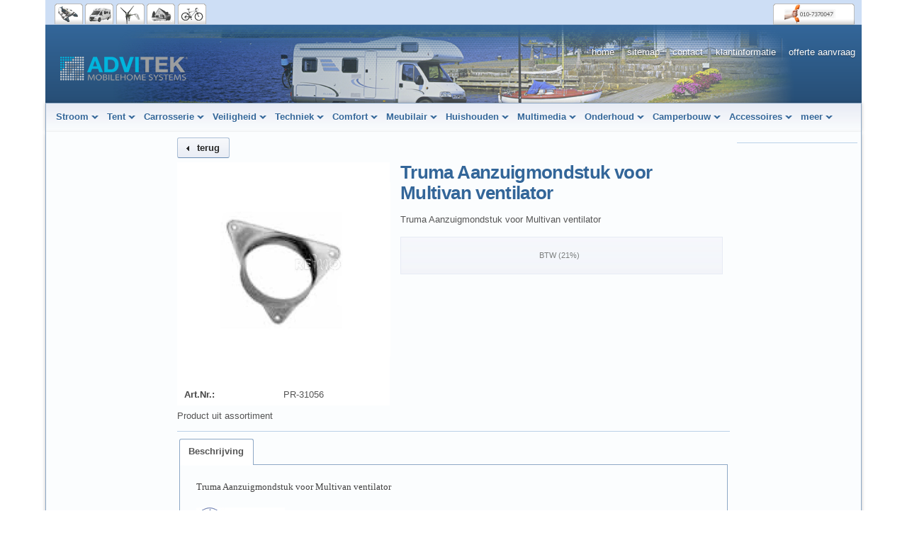

--- FILE ---
content_type: text/html; charset=iso-8859-1
request_url: https://www.advitekmobilehome.nl/merken/truma/truma-aanzuigmondstuk-voor-multivan-ventilator.html
body_size: 10688
content:
<!DOCTYPE html>
<html lang="en" class="no-js not-ready loading"><head>

<meta http-equiv="content-type" content="text/html; charset=iso-8859-1" >
<meta http-equiv="X-UA-Compatible" content="IE=EmulateIE9; chrome=1">

<title>Truma Aanzuigmondstuk voor Multivan ventilator - Advitek A.M.S. B.V.</title>

<meta name="robots" content="index,follow">
<meta http-equiv="cache-control" content="no-cache">
<meta http-equiv="pragma" content="no-cache">
<meta name="description" content="Truma Aanzuigmondstuk voor Multivan ventilator kopen">
<meta name="keywords" content="Truma Aanzuigmondstuk voor Multivan ventilator kopen laagste prijs aanbieding goedkope advies">



<script>
try {
	if ( typeof navigator === 'undefined' ) navigator = { };
	html = document.documentElement;
	if ('mozMatchesSelector' in html) { html.className += ' moz' }
	else if ('webkitMatchesSelector' in html) { html.className += ' wkit'};
	html.className += (this.top === this.window ? ' not-' : ' ') + 'framed';
} catch( e ) { }
</script>

<!--[if IE 9]><script>try{html.className+=' ie ie9 iepost8'}catch(e){};navigator.isIE=9</script><![endif]-->
<!--[if IE 8]><script>try{html.className+=' ie ie8 iepre9'}catch(e){};navigator.isIE=8</script><![endif]-->
<!--[if IE 7]><script>try{html.className+=' ie ie7 iepre9'}catch(e){};navigator.isIE=7</script><![endif]-->
<!--[if IE 6]><script>try{html.className+=' ie ie6 iepre9'}catch(e){};navigator.isIE=6</script><![endif]-->
<!--[if lt IE 6]><script>try{html.className+=' ie ie5 iepre9'}catch(e){};navigator.isIE=5</script><![endif]-->
<!--[if gt IE 9]><script>try{html.className+=' ie ie10 iepost8'}catch(e){};navigator.isIE=10</script><![endif]-->
<!--[if !IE]>--><script>try{html.className+=' not-ie'}catch(e){};navigator.isIE=0</script><!-- <![endif]-->
<!--[if !IE]>--><link rel="stylesheet" type="text/css" href="../css/autocomplete.css?v=6.4.52"><!-- <![endif]--><!--[if IE]><link rel="stylesheet" type="text/css" href="../css/autocomplete2.css?v=6.4.52"><![endif]-->
<script type="text/javascript">
	var SMOMAbsoluteBasePath = "../../";
	var SMOMCurrentPath = "merken/truma";
	var SMOMAbsoluteRootURL = location.href.substring(0, location.href.lastIndexOf("/") - SMOMCurrentPath.length);if(SMOMAbsoluteRootURL.charAt(SMOMAbsoluteRootURL.length - 1)=="/") SMOMAbsoluteRootURL = SMOMAbsoluteRootURL.substring(0, SMOMAbsoluteRootURL.length - 1);
var SMOMIsCheckout = false;
</script>
<link rel="stylesheet" type="text/css" href="../../css/jquery.plugins.css?v=6.5.2"><link rel="stylesheet" type="text/css" href="../../css/jquery-ui-latest.css?v=6.5.2" media="all"><link rel="stylesheet" type="text/css" href="../../css/smartstore.core.css?v=6.5.2" media="all"><link rel="stylesheet" type="text/css" href="../../css/smartstore.containers.css?v=6.5.2" media="all"><link rel="stylesheet" type="text/css" href="../../css/smartstore.modules.css?v=6.5.2" media="all"><link rel="stylesheet" type="text/css" href="../../css/smartstore.widgets.css?v=6.5.2" media="all"><link rel="stylesheet" type="text/css" href="../../css/smartstore.theme.css?v=6.5.2" media="all"><script type="text/javascript" src="../../js/JSON.js?v=6.5.2"></script><script type="text/javascript" src="../../js/modernizr-latest.js?v=6.5.2"></script><script type="text/javascript" src="../../js/jquery-latest.js?v=6.5.2"></script><script type="text/javascript" src="../../js/smartstore.base.js?v=6.5.2"></script><script type="text/javascript" src="../../js/smjslib.js?v=6.5.2"></script><script type="text/javascript" src="../../js/eSMOMEvents.js?v=6.5.2"></script><script type="text/javascript" src="../../js/jquery-ui-latest.js?v=6.5.2"></script><script type="text/javascript" src="../../js/jquery.plugins.js?v=6.5.2"></script><script type="text/javascript" src="../../js/smartstore.core.js?v=6.5.2"></script><script type="text/javascript" src="../../js/smartstore.modules.js?v=6.5.2"></script><script type="text/javascript" src="../../js/smartstore.widgets.js?v=6.5.2"></script><script type="text/javascript" src="../../js/smartstore.forms.transformer.js?v=6.5.2"></script><script type="text/javascript" src="../../modules/aw_produktstatistik/awps.js?v=6.5.2"></script><meta name="revisit-after" content="2 days"><meta name="verify-v1" content="QMfBUMjkpiaYx8a3tOY+NwpvLVb7J50zz5rL+t+FeDA=" ><META content="Advitek" name="description">
<LINK media=all href="https://www.advitekmobilehome.nl/style/advitekmobilehome.nl/default.css" type=text/css rel=stylesheet> 
<div id="layout_wrapper">
<DIV id=bar>
<h2><a href="https://www.advitekmobilehome.nl/kontakt.html" class="nopopup" title="Bel 010-7370047"></a></h2>
<UL id=bar_shops>
  <LI class=""><A class=nopopup 
  title="Advitek Marine" 
  href="https://www.advitek.nl/"><IMG alt=Marine border="0"
  src="https://www.advitek.nl/style/images/Marine.png"></A></LI>
  <LI class=""><A class=nopopup 
  title="Advitek Mobilehome" 
  href="https://www.advitekmobilehome.nl/"><IMG alt=Mobilehome border="0"
  src="https://www.advitekmobilehome.nl/style/images/Mobilehome.png"></A></LI>
  <LI class=""><A class=nopopup 
  title="Advitek Energy" 
  href="https://www.advitekenergy.nl/"><IMG alt=Energy border="0"
  src="https://www.advitekenergy.nl/style/images/Energy.png"></A></LI>
  <LI class=""><A class=nopopup 
  title="Advitek Domotica" 
  href="https://www.advitekdomotica.nl/"><IMG alt=Domotica border="0"
  src="https://www.advitekdomotica.nl/style/images/Domotica.png"></A></LI>
  <LI class=""><A class=nopopup 
  title="Advitek Outdoor" 
  href="https://www.advitekoutdoor.nl/"><IMG alt=Outdoor border="0"
  src="https://www.advitekoutdoor.nl/style/images/Outdoor.png"></A></LI></UL></DIV>
<meta type="" content="EAzj9y5q7kbyEX9BonSVSR0vCFY"><meta name="viewport" content="width=device-width, initial-scale=1.0">
<link rel="stylesheet" href="https://www.advitekmobilehome.nl/css/responsive.css" type="text/css"/></head><body class="lyt-level-0 lyt-align-center lyt-no-marginleft lyt-no-margintop lyt-no-marginright lyt-no-marginbottom lyt-hf-fixed lyt-nav-left lyt-nav-right lyt-nav-stretched lyt-body-fixed"><div id="page"><div id="header-wrapper"><header id="header" class="viewport clearfix"><section id="header-banner">
		<div id="clogo"><a href="../../index.html"><img src="../../images/company_logo.png" width="180" height="36" alt="Advitek Mobile" title="Advitek Mobile"></a></div>
	</section><section id="header-home"><div class="module-wrapper no-cnt mod-nav-bar" style="padding-top: 0px; padding-bottom: 0px;"><nav id='nav-home'><ul class='clearfix horizontal hsep hsep-b'><li class='expanded first'><a href="../../index.html" class="nav-entry ellipsis" data-for="1"><span>Home</span></a></li><li><a href="../../sitemap.html" class="nav-entry ellipsis" data-for="20"><span>Sitemap</span></a></li><li><a href="../../kontakt.html" class="nav-entry ellipsis" data-for="5"><span>Contact</span></a></li><li class='has-children'><a href="../../Klantinformatie.html" class="nav-entry ellipsis" data-for="9"><span>Klantinformatie</span></a><ul></ul></li><li class='last'><a href="../../Offerteaanvraag.html" class="nav-entry ellipsis" data-for="43"><span>Offerte aanvraag</span></a></li></ul></nav></div></section><section id="header-bar"><div class="module-wrapper no-cnt x-fl nav-main-wrapper" style="padding-top: 0px; padding-bottom: 0px;"><nav id='nav-main'><ul class='mm-nav shrinkable-menu horizontal transition clearfix'><li class='has-children first'><a href="../../stroom/index.html" class="nav-entry ellipsis" data-for="65066" style='padding-left:0px'><span>Stroom</span></a></li><li class='has-children'><a href="../../tent/index.html" class="nav-entry ellipsis" data-for="65067" style='padding-left:0px'><span>Tent</span></a></li><li class='has-children'><a href="../../carrosserie/index.html" class="nav-entry ellipsis" data-for="65068" style='padding-left:0px'><span>Carrosserie</span></a></li><li class='has-children'><a href="../../veiligheid/index.html" class="nav-entry ellipsis" data-for="65069" style='padding-left:0px'><span>Veiligheid</span></a></li><li class='has-children'><a href="../../techniek/index.html" class="nav-entry ellipsis" data-for="65070" style='padding-left:0px'><span>Techniek</span></a></li><li class='has-children'><a href="../../comfort/index.html" class="nav-entry ellipsis" data-for="65071" style='padding-left:0px'><span>Comfort</span></a></li><li class='has-children'><a href="../../meubilair/index.html" class="nav-entry ellipsis" data-for="65072" style='padding-left:0px'><span>Meubilair</span></a></li><li class='has-children'><a href="../../huishouden/index.html" class="nav-entry ellipsis" data-for="65073" style='padding-left:0px'><span>Huishouden</span></a></li><li class='has-children'><a href="../../multimedia/index.html" class="nav-entry ellipsis" data-for="65074" style='padding-left:0px'><span>Multimedia</span></a></li><li class='has-children'><a href="../../onderhoud/index.html" class="nav-entry ellipsis" data-for="65075" style='padding-left:0px'><span>Onderhoud</span></a></li><li class='has-children'><a href="../../camperbouw/index.html" class="nav-entry ellipsis" data-for="65076" style='padding-left:0px'><span>Camperbouw</span></a></li><li class='has-children'><a href="../../accessoires/index.html" class="nav-entry ellipsis" data-for="65077" style='padding-left:0px'><span>Accessoires</span></a></li><li class='has-children'><a href="../../outdoor/index.html" class="nav-entry ellipsis" data-for="65078" style='padding-left:0px'><span>Outdoor</span></a></li><li class='expanded has-children last'><a href="../index.html" class="nav-entry ellipsis" data-for="65065" style='padding-left:0px'><span>Merken</span></a></li></ul></nav></div><div class="module-wrapper no-cnt mod-nav-bar"><div id="mm-holder" class="mm-holder">
<div id="mm-65066" class="mm"><div class="mm-col">
<ul>
<li class="mm-title"><h4><span class="ui-icon ui-icon-carat-1-e"></span><a class="mm-entry ellipsis" href="../../stroom/acculader/index.html">Acculader</a></h4></li>
</ul><ul><li class="mm-title"><h4><span class="ui-icon ui-icon-carat-1-e"></span><a class="mm-entry ellipsis" href="../../stroom/omvormer/index.html">Omvormer</a></h4></li>
</ul><ul><li class="mm-title"><h4><span class="ui-icon ui-icon-carat-1-e"></span><a class="mm-entry ellipsis" href="../../stroom/omvormer-acculader/index.html">Omvormer acculader</a></h4></li>
</ul><ul><li class="mm-title"><h4><span class="ui-icon ui-icon-carat-1-e"></span><a class="mm-entry ellipsis" href="../../stroom/elektroblock-ebl/index.html">Elektroblock EBL</a></h4></li>
</ul><ul><li class="mm-title"><h4><span class="ui-icon ui-icon-carat-1-e"></span><a class="mm-entry ellipsis" href="../../stroom/zonnepaneel/index.html">Zonnepaneel</a></h4></li>
</ul><ul><li class="mm-title"><h4><span class="ui-icon ui-icon-carat-1-e"></span><a class="mm-entry ellipsis" href="../../stroom/solar-laadregelaar/index.html">Solar laadregelaar</a></h4></li>
</ul><ul><li class="mm-title"><h4><span class="ui-icon ui-icon-carat-1-e"></span><a class="mm-entry ellipsis" href="../../stroom/windgenerator/index.html">Windgenerator</a></h4></li>
</ul><ul><li class="mm-title"><h4><span class="ui-icon ui-icon-carat-1-e"></span><a class="mm-entry ellipsis" href="../../stroom/wind-laadgenerator/index.html">Wind laadgenerator</a></h4></li>
</ul></div><div class="mm-col"><ul><li class="mm-title"><h4><span class="ui-icon ui-icon-carat-1-e"></span><a class="mm-entry ellipsis" href="../../stroom/accu-start/index.html">Accu Start</a></h4></li>
</ul><ul><li class="mm-title"><h4><span class="ui-icon ui-icon-carat-1-e"></span><a class="mm-entry ellipsis" href="../../stroom/accu-semitractie/index.html">Accu Semitractie</a></h4></li>
</ul><ul><li class="mm-title"><h4><span class="ui-icon ui-icon-carat-1-e"></span><a class="mm-entry ellipsis" href="../../stroom/accu-agm-deep-cycle/index.html">Accu AGM Deep Cycle</a></h4></li>
</ul><ul><li class="mm-title"><h4><span class="ui-icon ui-icon-carat-1-e"></span><a class="mm-entry ellipsis" href="../../stroom/accu-gel/index.html">Accu Gel</a></h4></li>
</ul><ul><li class="mm-title"><h4><span class="ui-icon ui-icon-carat-1-e"></span><a class="mm-entry ellipsis" href="../../stroom/accu-lithium/index.html">Accu Lithium</a></h4></li>
</ul><ul><li class="mm-title"><h4><span class="ui-icon ui-icon-carat-1-e"></span><a class="mm-entry ellipsis" href="../../stroom/accu-caravan-mover/index.html">Accu Caravan Mover</a></h4></li>
</ul><ul><li class="mm-title"><h4><span class="ui-icon ui-icon-carat-1-e"></span><a class="mm-entry ellipsis" href="../../stroom/accu-zonnepaneel/index.html">Accu Zonnepaneel</a></h4></li>
</ul><ul><li class="mm-title"><h4><span class="ui-icon ui-icon-carat-1-e"></span><a class="mm-entry ellipsis" href="../../stroom/accu-monitor/index.html">Accu Monitor</a></h4></li>
</ul><ul><li class="mm-title"><h4><span class="ui-icon ui-icon-carat-1-e"></span><a class="mm-entry ellipsis" href="../../stroom/accu-toebehoren/index.html">Accu toebehoren</a></h4></li>
</ul></div><div class="mm-col"><ul><li class="mm-title"><h4><span class="ui-icon ui-icon-carat-1-e"></span><a class="mm-entry ellipsis" href="../../stroom/dynamo/index.html">Dynamo</a></h4></li>
</ul><ul><li class="mm-title"><h4><span class="ui-icon ui-icon-carat-1-e"></span><a class="mm-entry ellipsis" href="../../stroom/voltmeter/index.html">Voltmeter</a></h4></li>
</ul><ul><li class="mm-title"><h4><span class="ui-icon ui-icon-carat-1-e"></span><a class="mm-entry ellipsis" href="../../stroom/amperemeter/index.html">Amperemeter</a></h4></li>
</ul><ul><li class="mm-title"><h4><span class="ui-icon ui-icon-carat-1-e"></span><a class="mm-entry ellipsis" href="../../stroom/kabel-en-stekker/index.html">Kabel en stekker</a></h4></li>
</ul><ul><li class="mm-title"><h4><span class="ui-icon ui-icon-carat-1-e"></span><a class="mm-entry ellipsis" href="../../stroom/schakelpaneel/index.html">Schakelpaneel</a></h4></li>
</ul><ul><li class="mm-title"><h4><span class="ui-icon ui-icon-carat-1-e"></span><a class="mm-entry ellipsis" href="../../stroom/generator/index.html">Generator</a></h4></li>
</ul><ul><li class="mm-title"><h4><span class="ui-icon ui-icon-carat-1-e"></span><a class="mm-entry ellipsis" href="../../stroom/brandstofcel/index.html">Brandstofcel</a></h4></li>
</ul><ul><li class="mm-title"><h4><span class="ui-icon ui-icon-carat-1-e"></span><a class="mm-entry ellipsis" href="../../stroom/portable-energiesysteem/index.html">Portable energiesysteem</a></h4></li>
</ul><ul><li class="mm-title"><h4><span class="ui-icon ui-icon-carat-1-e"></span><a class="mm-entry ellipsis" href="../../stroom/dcdc-converter/index.html">DCDC converter</a></h4></li>
</ul></div><div class="mm-col"><ul><li class="mm-title"><h4><span class="ui-icon ui-icon-carat-1-e"></span><a class="mm-entry ellipsis" href="../../stroom/verlichting/index.html">Verlichting</a></h4></li>
</ul><ul><li class="mm-title"><h4><span class="ui-icon ui-icon-carat-1-e"></span><a class="mm-entry ellipsis" href="../../stroom/led-verlichting/index.html">LED verlichting</a></h4></li>
</ul>
</div>
</div><div id="mm-65067" class="mm"><div class="mm-col">
<ul>
<li class="mm-title"><h4><span class="ui-icon ui-icon-carat-1-e"></span><a class="mm-entry ellipsis" href="../../tent/tent/index.html">Tent</a></h4></li>
</ul><ul><li class="mm-title"><h4><span class="ui-icon ui-icon-carat-1-e"></span><a class="mm-entry ellipsis" href="../../tent/luifel/index.html">Luifel</a></h4></li>
</ul><ul><li class="mm-title"><h4><span class="ui-icon ui-icon-carat-1-e"></span><a class="mm-entry ellipsis" href="../../tent/caravan-voortent/index.html">Caravan voortent</a></h4></li>
</ul><ul><li class="mm-title"><h4><span class="ui-icon ui-icon-carat-1-e"></span><a class="mm-entry ellipsis" href="../../tent/camper-voortent/index.html">Camper voortent</a></h4></li>
</ul><ul><li class="mm-title"><h4><span class="ui-icon ui-icon-carat-1-e"></span><a class="mm-entry ellipsis" href="../../tent/achterkleptent/index.html">Achterkleptent</a></h4></li>
</ul><ul><li class="mm-title"><h4><span class="ui-icon ui-icon-carat-1-e"></span><a class="mm-entry ellipsis" href="../../tent/daktent/index.html">Daktent</a></h4></li>
</ul><ul><li class="mm-title"><h4><span class="ui-icon ui-icon-carat-1-e"></span><a class="mm-entry ellipsis" href="../../tent/keukentent/index.html">Keukentent</a></h4></li>
</ul><ul><li class="mm-title"><h4><span class="ui-icon ui-icon-carat-1-e"></span><a class="mm-entry ellipsis" href="../../tent/trekkerstent/index.html">Trekkerstent</a></h4></li>
</ul></div><div class="mm-col"><ul><li class="mm-title"><h4><span class="ui-icon ui-icon-carat-1-e"></span><a class="mm-entry ellipsis" href="../../tent/paviljoentent/index.html">Paviljoentent</a></h4></li>
</ul><ul><li class="mm-title"><h4><span class="ui-icon ui-icon-carat-1-e"></span><a class="mm-entry ellipsis" href="../../tent/tunneltent/index.html">Tunneltent</a></h4></li>
</ul><ul><li class="mm-title"><h4><span class="ui-icon ui-icon-carat-1-e"></span><a class="mm-entry ellipsis" href="../../tent/opbergtent/index.html">Opbergtent</a></h4></li>
</ul><ul><li class="mm-title"><h4><span class="ui-icon ui-icon-carat-1-e"></span><a class="mm-entry ellipsis" href="../../tent/windscherm/index.html">Windscherm</a></h4></li>
</ul><ul><li class="mm-title"><h4><span class="ui-icon ui-icon-carat-1-e"></span><a class="mm-entry ellipsis" href="../../tent/caravanhoes/index.html">Caravanhoes</a></h4></li>
</ul><ul><li class="mm-title"><h4><span class="ui-icon ui-icon-carat-1-e"></span><a class="mm-entry ellipsis" href="../../tent/bodemschort/index.html">Bodemschort</a></h4></li>
</ul><ul><li class="mm-title"><h4><span class="ui-icon ui-icon-carat-1-e"></span><a class="mm-entry ellipsis" href="../../tent/camperhoes/index.html">Camperhoes</a></h4></li>
</ul><ul><li class="mm-title"><h4><span class="ui-icon ui-icon-carat-1-e"></span><a class="mm-entry ellipsis" href="../../tent/stormband/index.html">Stormband</a></h4></li>
</ul><ul><li class="mm-title"><h4><span class="ui-icon ui-icon-carat-1-e"></span><a class="mm-entry ellipsis" href="../../tent/tentbevestiging/index.html">Tentbevestiging</a></h4></li>
</ul></div><div class="mm-col"><ul><li class="mm-title"><h4><span class="ui-icon ui-icon-carat-1-e"></span><a class="mm-entry ellipsis" href="../../tent/tentreparatie/index.html">Tentreparatie</a></h4></li>
</ul><ul><li class="mm-title"><h4><span class="ui-icon ui-icon-carat-1-e"></span><a class="mm-entry ellipsis" href="../../tent/tenttapijt/index.html">Tenttapijt</a></h4></li>
</ul><ul><li class="mm-title"><h4><span class="ui-icon ui-icon-carat-1-e"></span><a class="mm-entry ellipsis" href="../../tent/vensterluifel/index.html">Vensterluifel</a></h4></li>
</ul><ul><li class="mm-title"><h4><span class="ui-icon ui-icon-carat-1-e"></span><a class="mm-entry ellipsis" href="../../tent/tentstangen/index.html">Tentstangen</a></h4></li>
</ul><ul><li class="mm-title"><h4><span class="ui-icon ui-icon-carat-1-e"></span><a class="mm-entry ellipsis" href="../../tent/tentharing/index.html">Tentharing</a></h4></li>
</ul><ul><li class="mm-title"><h4><span class="ui-icon ui-icon-carat-1-e"></span><a class="mm-entry ellipsis" href="../../tent/tenttas/index.html">Tenttas</a></h4></li>
</ul><ul><li class="mm-title"><h4><span class="ui-icon ui-icon-carat-1-e"></span><a class="mm-entry ellipsis" href="../../tent/zonwering/index.html">Zonwering</a></h4></li>
</ul><ul><li class="mm-title"><h4><span class="ui-icon ui-icon-carat-1-e"></span><a class="mm-entry ellipsis" href="../../tent/rollo/index.html">Rollo</a></h4></li>
</ul><ul><li class="mm-title"><h4><span class="ui-icon ui-icon-carat-1-e"></span><a class="mm-entry ellipsis" href="../../tent/tarp/index.html">Tarp</a></h4></li>
</ul></div><div class="mm-col"><ul><li class="mm-title"><h4><span class="ui-icon ui-icon-carat-1-e"></span><a class="mm-entry ellipsis" href="../../tent/voortentlamp/index.html">Voortentlamp</a></h4></li>
</ul><ul><li class="mm-title"><h4><span class="ui-icon ui-icon-carat-1-e"></span><a class="mm-entry ellipsis" href="../../tent/tent-accessoires/index.html">Tent accessoires</a></h4></li>
</ul>
</div>
</div><div id="mm-65068" class="mm"><div class="mm-col">
<ul>
<li class="mm-title"><h4><span class="ui-icon ui-icon-carat-1-e"></span><a class="mm-entry ellipsis" href="../../carrosserie/dakkoffer/index.html">Dakkoffer</a></h4></li>
</ul><ul><li class="mm-title"><h4><span class="ui-icon ui-icon-carat-1-e"></span><a class="mm-entry ellipsis" href="../../carrosserie/dakreling/index.html">Dakreling</a></h4></li>
</ul><ul><li class="mm-title"><h4><span class="ui-icon ui-icon-carat-1-e"></span><a class="mm-entry ellipsis" href="../../carrosserie/imperial/index.html">Imperial</a></h4></li>
</ul><ul><li class="mm-title"><h4><span class="ui-icon ui-icon-carat-1-e"></span><a class="mm-entry ellipsis" href="../../carrosserie/bagagebox/index.html">Bagagebox</a></h4></li>
</ul><ul><li class="mm-title"><h4><span class="ui-icon ui-icon-carat-1-e"></span><a class="mm-entry ellipsis" href="../../carrosserie/dakdrager/index.html">Dakdrager</a></h4></li>
</ul><ul><li class="mm-title"><h4><span class="ui-icon ui-icon-carat-1-e"></span><a class="mm-entry ellipsis" href="../../carrosserie/fietsdrager/index.html">Fietsdrager</a></h4></li>
</ul><ul><li class="mm-title"><h4><span class="ui-icon ui-icon-carat-1-e"></span><a class="mm-entry ellipsis" href="../../carrosserie/motordrager/index.html">Motordrager</a></h4></li>
</ul><ul><li class="mm-title"><h4><span class="ui-icon ui-icon-carat-1-e"></span><a class="mm-entry ellipsis" href="../../carrosserie/hekdrager/index.html">Hekdrager</a></h4></li>
</ul></div><div class="mm-col"><ul><li class="mm-title"><h4><span class="ui-icon ui-icon-carat-1-e"></span><a class="mm-entry ellipsis" href="../../carrosserie/venster/index.html">Venster</a></h4></li>
</ul><ul><li class="mm-title"><h4><span class="ui-icon ui-icon-carat-1-e"></span><a class="mm-entry ellipsis" href="../../carrosserie/dakvenster/index.html">Dakvenster</a></h4></li>
</ul><ul><li class="mm-title"><h4><span class="ui-icon ui-icon-carat-1-e"></span><a class="mm-entry ellipsis" href="../../carrosserie/schuifvenster/index.html">Schuifvenster</a></h4></li>
</ul><ul><li class="mm-title"><h4><span class="ui-icon ui-icon-carat-1-e"></span><a class="mm-entry ellipsis" href="../../carrosserie/beschermnet/index.html">Beschermnet</a></h4></li>
</ul><ul><li class="mm-title"><h4><span class="ui-icon ui-icon-carat-1-e"></span><a class="mm-entry ellipsis" href="../../carrosserie/hefdak/index.html">Hefdak</a></h4></li>
</ul><ul><li class="mm-title"><h4><span class="ui-icon ui-icon-carat-1-e"></span><a class="mm-entry ellipsis" href="../../carrosserie/dakluik/index.html">Dakluik</a></h4></li>
</ul><ul><li class="mm-title"><h4><span class="ui-icon ui-icon-carat-1-e"></span><a class="mm-entry ellipsis" href="../../carrosserie/slaapdak/index.html">Slaapdak</a></h4></li>
</ul><ul><li class="mm-title"><h4><span class="ui-icon ui-icon-carat-1-e"></span><a class="mm-entry ellipsis" href="../../carrosserie/ladder/index.html">Ladder</a></h4></li>
</ul><ul><li class="mm-title"><h4><span class="ui-icon ui-icon-carat-1-e"></span><a class="mm-entry ellipsis" href="../../carrosserie/stoelsysteem/index.html">Stoelsysteem</a></h4></li>
</ul></div><div class="mm-col"><ul><li class="mm-title"><h4><span class="ui-icon ui-icon-carat-1-e"></span><a class="mm-entry ellipsis" href="../../carrosserie/draaiconsole/index.html">Draaiconsole</a></h4></li>
</ul><ul><li class="mm-title"><h4><span class="ui-icon ui-icon-carat-1-e"></span><a class="mm-entry ellipsis" href="../../carrosserie/velgen/index.html">Velgen</a></h4></li>
</ul><ul><li class="mm-title"><h4><span class="ui-icon ui-icon-carat-1-e"></span><a class="mm-entry ellipsis" href="../../carrosserie/bullbar/index.html">Bullbar</a></h4></li>
</ul><ul><li class="mm-title"><h4><span class="ui-icon ui-icon-carat-1-e"></span><a class="mm-entry ellipsis" href="../../carrosserie/serviceluik/index.html">Serviceluik</a></h4></li>
</ul><ul><li class="mm-title"><h4><span class="ui-icon ui-icon-carat-1-e"></span><a class="mm-entry ellipsis" href="../../carrosserie/deursysteem/index.html">Deursysteem</a></h4></li>
</ul><ul><li class="mm-title"><h4><span class="ui-icon ui-icon-carat-1-e"></span><a class="mm-entry ellipsis" href="../../carrosserie/hulpveren/index.html">Hulpveren</a></h4></li>
</ul><ul><li class="mm-title"><h4><span class="ui-icon ui-icon-carat-1-e"></span><a class="mm-entry ellipsis" href="../../carrosserie/luchtveren/index.html">Luchtveren</a></h4></li>
</ul><ul><li class="mm-title"><h4><span class="ui-icon ui-icon-carat-1-e"></span><a class="mm-entry ellipsis" href="../../carrosserie/schokdemper/index.html">Schokdemper</a></h4></li>
</ul><ul><li class="mm-title"><h4><span class="ui-icon ui-icon-carat-1-e"></span><a class="mm-entry ellipsis" href="../../carrosserie/leveller/index.html">Leveller</a></h4></li>
</ul></div><div class="mm-col"><ul><li class="mm-title"><h4><span class="ui-icon ui-icon-carat-1-e"></span><a class="mm-entry ellipsis" href="../../carrosserie/caravanmover/index.html">Caravanmover</a></h4></li>
</ul><ul><li class="mm-title"><h4><span class="ui-icon ui-icon-carat-1-e"></span><a class="mm-entry ellipsis" href="../../carrosserie/wiggen/index.html">Wiggen</a></h4></li>
</ul><ul><li class="mm-title"><h4><span class="ui-icon ui-icon-carat-1-e"></span><a class="mm-entry ellipsis" href="../../carrosserie/koppeling/index.html">Koppeling</a></h4></li>
</ul><ul><li class="mm-title"><h4><span class="ui-icon ui-icon-carat-1-e"></span><a class="mm-entry ellipsis" href="../../carrosserie/antislinger-koppeling/index.html">Antislinger koppeling</a></h4></li>
</ul><ul><li class="mm-title"><h4><span class="ui-icon ui-icon-carat-1-e"></span><a class="mm-entry ellipsis" href="../../carrosserie/neuswiel/index.html">Neuswiel</a></h4></li>
</ul><ul><li class="mm-title"><h4><span class="ui-icon ui-icon-carat-1-e"></span><a class="mm-entry ellipsis" href="../../carrosserie/trekhaak/index.html">Trekhaak</a></h4></li>
</ul><ul><li class="mm-title"><h4><span class="ui-icon ui-icon-carat-1-e"></span><a class="mm-entry ellipsis" href="../../carrosserie/uitdraaisteun/index.html">Uitdraaisteun</a></h4></li>
</ul><ul><li class="mm-title"><h4><span class="ui-icon ui-icon-carat-1-e"></span><a class="mm-entry ellipsis" href="../../carrosserie/voertuig-verlichting/index.html">Voertuig verlichting</a></h4></li>
</ul>
</div>
</div><div id="mm-65069" class="mm"><div class="mm-col">
<ul>
<li class="mm-title"><h4><span class="ui-icon ui-icon-carat-1-e"></span><a class="mm-entry ellipsis" href="../../veiligheid/alarmsysteem/index.html">Alarmsysteem</a></h4></li>
</ul><ul><li class="mm-title"><h4><span class="ui-icon ui-icon-carat-1-e"></span><a class="mm-entry ellipsis" href="../../veiligheid/caravan-spiegels/index.html">Caravan spiegels</a></h4></li>
</ul><ul><li class="mm-title"><h4><span class="ui-icon ui-icon-carat-1-e"></span><a class="mm-entry ellipsis" href="../../veiligheid/deurvergrendeling/index.html">Deurvergrendeling</a></h4></li>
</ul><ul><li class="mm-title"><h4><span class="ui-icon ui-icon-carat-1-e"></span><a class="mm-entry ellipsis" href="../../veiligheid/venstervergrendeling/index.html">Venstervergrendeling</a></h4></li>
</ul><ul><li class="mm-title"><h4><span class="ui-icon ui-icon-carat-1-e"></span><a class="mm-entry ellipsis" href="../../veiligheid/brandblusser/index.html">Brandblusser</a></h4></li>
</ul><ul><li class="mm-title"><h4><span class="ui-icon ui-icon-carat-1-e"></span><a class="mm-entry ellipsis" href="../../veiligheid/gasdetector/index.html">Gasdetector</a></h4></li>
</ul><ul><li class="mm-title"><h4><span class="ui-icon ui-icon-carat-1-e"></span><a class="mm-entry ellipsis" href="../../veiligheid/slot/index.html">Slot</a></h4></li>
</ul><ul><li class="mm-title"><h4><span class="ui-icon ui-icon-carat-1-e"></span><a class="mm-entry ellipsis" href="../../veiligheid/kluis/index.html">Kluis</a></h4></li>
</ul></div><div class="mm-col"><ul><li class="mm-title"><h4><span class="ui-icon ui-icon-carat-1-e"></span><a class="mm-entry ellipsis" href="../../veiligheid/bandendruk-bewaking/index.html">Bandendruk bewaking</a></h4></li>
</ul><ul><li class="mm-title"><h4><span class="ui-icon ui-icon-carat-1-e"></span><a class="mm-entry ellipsis" href="../../veiligheid/beveiliging-sticker/index.html">Beveiliging sticker</a></h4></li>
</ul><ul><li class="mm-title"><h4><span class="ui-icon ui-icon-carat-1-e"></span><a class="mm-entry ellipsis" href="../../veiligheid/veiligheidskleding/index.html">Veiligheidskleding</a></h4></li>
</ul><ul><li class="mm-title"><h4><span class="ui-icon ui-icon-carat-1-e"></span><a class="mm-entry ellipsis" href="../../veiligheid/led-strips/index.html">LED strips</a></h4></li>
</ul><ul><li class="mm-title"><h4><span class="ui-icon ui-icon-carat-1-e"></span><a class="mm-entry ellipsis" href="../../veiligheid/halogeen-verlichting/index.html">Halogeen verlichting</a></h4></li>
</ul><ul><li class="mm-title"><h4><span class="ui-icon ui-icon-carat-1-e"></span><a class="mm-entry ellipsis" href="../../veiligheid/luchtfilter/index.html">Luchtfilter</a></h4></li>
</ul><ul><li class="mm-title"><h4><span class="ui-icon ui-icon-carat-1-e"></span><a class="mm-entry ellipsis" href="../../veiligheid/waterfilter/index.html">Waterfilter</a></h4></li>
</ul><ul><li class="mm-title"><h4><span class="ui-icon ui-icon-carat-1-e"></span><a class="mm-entry ellipsis" href="../../veiligheid/spangordel/index.html">Spangordel</a></h4></li>
</ul><ul><li class="mm-title"><h4><span class="ui-icon ui-icon-carat-1-e"></span><a class="mm-entry ellipsis" href="../../veiligheid/ladingzekering/index.html">Ladingzekering</a></h4></li>
</ul></div><div class="mm-col"><ul><li class="mm-title"><h4><span class="ui-icon ui-icon-carat-1-e"></span><a class="mm-entry ellipsis" href="../../veiligheid/weegtoestel/index.html">Weegtoestel</a></h4></li>
</ul>
</div>
</div><div id="mm-65070" class="mm"><div class="mm-col">
<ul>
<li class="mm-title"><h4><span class="ui-icon ui-icon-carat-1-e"></span><a class="mm-entry ellipsis" href="../../techniek/barbeque/index.html">Barbeque</a></h4></li>
</ul><ul><li class="mm-title"><h4><span class="ui-icon ui-icon-carat-1-e"></span><a class="mm-entry ellipsis" href="../../techniek/kooktoestel/index.html">Kooktoestel</a></h4></li>
</ul><ul><li class="mm-title"><h4><span class="ui-icon ui-icon-carat-1-e"></span><a class="mm-entry ellipsis" href="../../techniek/koelkast/index.html">Koelkast</a></h4></li>
</ul><ul><li class="mm-title"><h4><span class="ui-icon ui-icon-carat-1-e"></span><a class="mm-entry ellipsis" href="../../techniek/koelbox/index.html">Koelbox</a></h4></li>
</ul><ul><li class="mm-title"><h4><span class="ui-icon ui-icon-carat-1-e"></span><a class="mm-entry ellipsis" href="../../techniek/standkachel/index.html">Standkachel</a></h4></li>
</ul><ul><li class="mm-title"><h4><span class="ui-icon ui-icon-carat-1-e"></span><a class="mm-entry ellipsis" href="../../techniek/elektrische-kachel/index.html">Elektrische kachel</a></h4></li>
</ul><ul><li class="mm-title"><h4><span class="ui-icon ui-icon-carat-1-e"></span><a class="mm-entry ellipsis" href="../../techniek/gasverwarming/index.html">Gasverwarming</a></h4></li>
</ul><ul><li class="mm-title"><h4><span class="ui-icon ui-icon-carat-1-e"></span><a class="mm-entry ellipsis" href="../../techniek/verwarming-accessoires/index.html">Verwarming accessoires</a></h4></li>
</ul></div><div class="mm-col"><ul><li class="mm-title"><h4><span class="ui-icon ui-icon-carat-1-e"></span><a class="mm-entry ellipsis" href="../../techniek/boiler/index.html">Boiler</a></h4></li>
</ul><ul><li class="mm-title"><h4><span class="ui-icon ui-icon-carat-1-e"></span><a class="mm-entry ellipsis" href="../../techniek/airconditioning/index.html">Airconditioning</a></h4></li>
</ul><ul><li class="mm-title"><h4><span class="ui-icon ui-icon-carat-1-e"></span><a class="mm-entry ellipsis" href="../../techniek/gasapparaten/index.html">Gasapparaten</a></h4></li>
</ul><ul><li class="mm-title"><h4><span class="ui-icon ui-icon-carat-1-e"></span><a class="mm-entry ellipsis" href="../../techniek/gasfles/index.html">Gasfles</a></h4></li>
</ul><ul><li class="mm-title"><h4><span class="ui-icon ui-icon-carat-1-e"></span><a class="mm-entry ellipsis" href="../../techniek/gas-toebehoren/index.html">Gas toebehoren</a></h4></li>
</ul><ul><li class="mm-title"><h4><span class="ui-icon ui-icon-carat-1-e"></span><a class="mm-entry ellipsis" href="../../techniek/spirituskoker/index.html">Spirituskoker</a></h4></li>
</ul><ul><li class="mm-title"><h4><span class="ui-icon ui-icon-carat-1-e"></span><a class="mm-entry ellipsis" href="../../techniek/tafelgrill/index.html">Tafelgrill</a></h4></li>
</ul><ul><li class="mm-title"><h4><span class="ui-icon ui-icon-carat-1-e"></span><a class="mm-entry ellipsis" href="../../techniek/koffiezet-apparaat/index.html">Koffiezet apparaat</a></h4></li>
</ul><ul><li class="mm-title"><h4><span class="ui-icon ui-icon-carat-1-e"></span><a class="mm-entry ellipsis" href="../../techniek/stofzuiger/index.html">Stofzuiger</a></h4></li>
</ul></div><div class="mm-col"><ul><li class="mm-title"><h4><span class="ui-icon ui-icon-carat-1-e"></span><a class="mm-entry ellipsis" href="../../techniek/wasmachine/index.html">Wasmachine</a></h4></li>
</ul><ul><li class="mm-title"><h4><span class="ui-icon ui-icon-carat-1-e"></span><a class="mm-entry ellipsis" href="../../techniek/droogmolen/index.html">Droogmolen</a></h4></li>
</ul><ul><li class="mm-title"><h4><span class="ui-icon ui-icon-carat-1-e"></span><a class="mm-entry ellipsis" href="../../techniek/waterkoker/index.html">Waterkoker</a></h4></li>
</ul><ul><li class="mm-title"><h4><span class="ui-icon ui-icon-carat-1-e"></span><a class="mm-entry ellipsis" href="../../techniek/koelcompressor/index.html">Koelcompressor</a></h4></li>
</ul><ul><li class="mm-title"><h4><span class="ui-icon ui-icon-carat-1-e"></span><a class="mm-entry ellipsis" href="../../techniek/pompen/index.html">Pompen</a></h4></li>
</ul><ul><li class="mm-title"><h4><span class="ui-icon ui-icon-carat-1-e"></span><a class="mm-entry ellipsis" href="../../techniek/ventilatie/index.html">Ventilatie</a></h4></li>
</ul>
</div>
</div><div id="mm-65071" class="mm"><div class="mm-col">
<ul>
<li class="mm-title"><h4><span class="ui-icon ui-icon-carat-1-e"></span><a class="mm-entry ellipsis" href="../../comfort/verwarmingsfolie/index.html">Verwarmingsfolie</a></h4></li>
</ul><ul><li class="mm-title"><h4><span class="ui-icon ui-icon-carat-1-e"></span><a class="mm-entry ellipsis" href="../../comfort/woonruimte-tapijt/index.html">Woonruimte tapijt</a></h4></li>
</ul><ul><li class="mm-title"><h4><span class="ui-icon ui-icon-carat-1-e"></span><a class="mm-entry ellipsis" href="../../comfort/opstap/index.html">Opstap</a></h4></li>
</ul><ul><li class="mm-title"><h4><span class="ui-icon ui-icon-carat-1-e"></span><a class="mm-entry ellipsis" href="../../comfort/elektrische-opstap/index.html">Elektrische opstap</a></h4></li>
</ul><ul><li class="mm-title"><h4><span class="ui-icon ui-icon-carat-1-e"></span><a class="mm-entry ellipsis" href="../../comfort/voetmat/index.html">Voetmat</a></h4></li>
</ul><ul><li class="mm-title"><h4><span class="ui-icon ui-icon-carat-1-e"></span><a class="mm-entry ellipsis" href="../../comfort/hordeur/index.html">Hordeur</a></h4></li>
</ul><ul><li class="mm-title"><h4><span class="ui-icon ui-icon-carat-1-e"></span><a class="mm-entry ellipsis" href="../../comfort/raamhor/index.html">Raamhor</a></h4></li>
</ul><ul><li class="mm-title"><h4><span class="ui-icon ui-icon-carat-1-e"></span><a class="mm-entry ellipsis" href="../../comfort/niveauregeling/index.html">Niveauregeling</a></h4></li>
</ul></div><div class="mm-col"><ul><li class="mm-title"><h4><span class="ui-icon ui-icon-carat-1-e"></span><a class="mm-entry ellipsis" href="../../comfort/raamfolie/index.html">Raamfolie</a></h4></li>
</ul><ul><li class="mm-title"><h4><span class="ui-icon ui-icon-carat-1-e"></span><a class="mm-entry ellipsis" href="../../comfort/deurgordijn/index.html">Deurgordijn</a></h4></li>
</ul><ul><li class="mm-title"><h4><span class="ui-icon ui-icon-carat-1-e"></span><a class="mm-entry ellipsis" href="../../comfort/toiletsysteem/index.html">Toiletsysteem</a></h4></li>
</ul><ul><li class="mm-title"><h4><span class="ui-icon ui-icon-carat-1-e"></span><a class="mm-entry ellipsis" href="../../comfort/douchesysteem/index.html">Douchesysteem</a></h4></li>
</ul><ul><li class="mm-title"><h4><span class="ui-icon ui-icon-carat-1-e"></span><a class="mm-entry ellipsis" href="../../comfort/water-installatie/index.html">Water installatie</a></h4></li>
</ul><ul><li class="mm-title"><h4><span class="ui-icon ui-icon-carat-1-e"></span><a class="mm-entry ellipsis" href="../../comfort/opbergsysteem/index.html">Opbergsysteem</a></h4></li>
</ul><ul><li class="mm-title"><h4><span class="ui-icon ui-icon-carat-1-e"></span><a class="mm-entry ellipsis" href="../../comfort/organizer/index.html">Organizer</a></h4></li>
</ul><ul><li class="mm-title"><h4><span class="ui-icon ui-icon-carat-1-e"></span><a class="mm-entry ellipsis" href="../../comfort/vouwkrat/index.html">Vouwkrat</a></h4></li>
</ul><ul><li class="mm-title"><h4><span class="ui-icon ui-icon-carat-1-e"></span><a class="mm-entry ellipsis" href="../../comfort/insectennet/index.html">Insectennet</a></h4></li>
</ul></div><div class="mm-col"><ul><li class="mm-title"><h4><span class="ui-icon ui-icon-carat-1-e"></span><a class="mm-entry ellipsis" href="../../comfort/wandhaak/index.html">Wandhaak</a></h4></li>
</ul><ul><li class="mm-title"><h4><span class="ui-icon ui-icon-carat-1-e"></span><a class="mm-entry ellipsis" href="../../comfort/verduistering/index.html">Verduistering</a></h4></li>
</ul><ul><li class="mm-title"><h4><span class="ui-icon ui-icon-carat-1-e"></span><a class="mm-entry ellipsis" href="../../comfort/gordijn/index.html">Gordijn</a></h4></li>
</ul><ul><li class="mm-title"><h4><span class="ui-icon ui-icon-carat-1-e"></span><a class="mm-entry ellipsis" href="../../comfort/jerrycan/index.html">Jerrycan</a></h4></li>
</ul><ul><li class="mm-title"><h4><span class="ui-icon ui-icon-carat-1-e"></span><a class="mm-entry ellipsis" href="../../comfort/voetmat2/index.html">Voetmat</a></h4></li>
</ul><ul><li class="mm-title"><h4><span class="ui-icon ui-icon-carat-1-e"></span><a class="mm-entry ellipsis" href="../../comfort/bedsysteem/index.html">Bedsysteem</a></h4></li>
</ul><ul><li class="mm-title"><h4><span class="ui-icon ui-icon-carat-1-e"></span><a class="mm-entry ellipsis" href="../../comfort/matras/index.html">Matras</a></h4></li>
</ul><ul><li class="mm-title"><h4><span class="ui-icon ui-icon-carat-1-e"></span><a class="mm-entry ellipsis" href="../../comfort/lattenbodem/index.html">Lattenbodem</a></h4></li>
</ul><ul><li class="mm-title"><h4><span class="ui-icon ui-icon-carat-1-e"></span><a class="mm-entry ellipsis" href="../../comfort/tochtstrips/index.html">Tochtstrips</a></h4></li>
</ul></div><div class="mm-col"><ul><li class="mm-title"><h4><span class="ui-icon ui-icon-carat-1-e"></span><a class="mm-entry ellipsis" href="../../comfort/dashboard-accessoires/index.html">Dashboard accessoires</a></h4></li>
</ul><ul><li class="mm-title"><h4><span class="ui-icon ui-icon-carat-1-e"></span><a class="mm-entry ellipsis" href="../../comfort/cuphouder/index.html">Cuphouder</a></h4></li>
</ul><ul><li class="mm-title"><h4><span class="ui-icon ui-icon-carat-1-e"></span><a class="mm-entry ellipsis" href="../../comfort/venster-uitsteller/index.html">Venster uitsteller</a></h4></li>
</ul><ul><li class="mm-title"><h4><span class="ui-icon ui-icon-carat-1-e"></span><a class="mm-entry ellipsis" href="../../comfort/cruise-control/index.html">Cruise Control</a></h4></li>
</ul>
</div>
</div><div id="mm-65072" class="mm"><div class="mm-col">
<ul>
<li class="mm-title"><h4><span class="ui-icon ui-icon-carat-1-e"></span><a class="mm-entry ellipsis" href="../../meubilair/kampeermeubel/index.html">Kampeermeubel</a></h4></li>
</ul><ul><li class="mm-title"><h4><span class="ui-icon ui-icon-carat-1-e"></span><a class="mm-entry ellipsis" href="../../meubilair/stoel/index.html">Stoel</a></h4></li>
</ul><ul><li class="mm-title"><h4><span class="ui-icon ui-icon-carat-1-e"></span><a class="mm-entry ellipsis" href="../../meubilair/vouwstoel/index.html">Vouwstoel</a></h4></li>
</ul><ul><li class="mm-title"><h4><span class="ui-icon ui-icon-carat-1-e"></span><a class="mm-entry ellipsis" href="../../meubilair/strandstoel/index.html">Strandstoel</a></h4></li>
</ul><ul><li class="mm-title"><h4><span class="ui-icon ui-icon-carat-1-e"></span><a class="mm-entry ellipsis" href="../../meubilair/ligstoel/index.html">Ligstoel</a></h4></li>
</ul><ul><li class="mm-title"><h4><span class="ui-icon ui-icon-carat-1-e"></span><a class="mm-entry ellipsis" href="../../meubilair/stoelkussen/index.html">Stoelkussen</a></h4></li>
</ul><ul><li class="mm-title"><h4><span class="ui-icon ui-icon-carat-1-e"></span><a class="mm-entry ellipsis" href="../../meubilair/voetsteun/index.html">Voetsteun</a></h4></li>
</ul><ul><li class="mm-title"><h4><span class="ui-icon ui-icon-carat-1-e"></span><a class="mm-entry ellipsis" href="../../meubilair/ligbed/index.html">Ligbed</a></h4></li>
</ul></div><div class="mm-col"><ul><li class="mm-title"><h4><span class="ui-icon ui-icon-carat-1-e"></span><a class="mm-entry ellipsis" href="../../meubilair/veldbed/index.html">Veldbed</a></h4></li>
</ul><ul><li class="mm-title"><h4><span class="ui-icon ui-icon-carat-1-e"></span><a class="mm-entry ellipsis" href="../../meubilair/zonnebed/index.html">Zonnebed</a></h4></li>
</ul><ul><li class="mm-title"><h4><span class="ui-icon ui-icon-carat-1-e"></span><a class="mm-entry ellipsis" href="../../meubilair/bijzettafel/index.html">Bijzettafel</a></h4></li>
</ul><ul><li class="mm-title"><h4><span class="ui-icon ui-icon-carat-1-e"></span><a class="mm-entry ellipsis" href="../../meubilair/tafel/index.html">Tafel</a></h4></li>
</ul><ul><li class="mm-title"><h4><span class="ui-icon ui-icon-carat-1-e"></span><a class="mm-entry ellipsis" href="../../meubilair/keukenkast/index.html">Keukenkast</a></h4></li>
</ul><ul><li class="mm-title"><h4><span class="ui-icon ui-icon-carat-1-e"></span><a class="mm-entry ellipsis" href="../../meubilair/vouwkast/index.html">Vouwkast</a></h4></li>
</ul><ul><li class="mm-title"><h4><span class="ui-icon ui-icon-carat-1-e"></span><a class="mm-entry ellipsis" href="../../meubilair/voorraadkast/index.html">Voorraadkast</a></h4></li>
</ul><ul><li class="mm-title"><h4><span class="ui-icon ui-icon-carat-1-e"></span><a class="mm-entry ellipsis" href="../../meubilair/bed/index.html">Bed</a></h4></li>
</ul><ul><li class="mm-title"><h4><span class="ui-icon ui-icon-carat-1-e"></span><a class="mm-entry ellipsis" href="../../meubilair/matras/index.html">Matras</a></h4></li>
</ul>
</div>
</div><div id="mm-65073" class="mm"><div class="mm-col">
<ul>
<li class="mm-title"><h4><span class="ui-icon ui-icon-carat-1-e"></span><a class="mm-entry ellipsis" href="../../huishouden/anti-slipmat/index.html">Anti slipmat</a></h4></li>
</ul><ul><li class="mm-title"><h4><span class="ui-icon ui-icon-carat-1-e"></span><a class="mm-entry ellipsis" href="../../huishouden/bestek/index.html">Bestek</a></h4></li>
</ul><ul><li class="mm-title"><h4><span class="ui-icon ui-icon-carat-1-e"></span><a class="mm-entry ellipsis" href="../../huishouden/servies/index.html">Servies</a></h4></li>
</ul><ul><li class="mm-title"><h4><span class="ui-icon ui-icon-carat-1-e"></span><a class="mm-entry ellipsis" href="../../huishouden/glas/index.html">Glas</a></h4></li>
</ul><ul><li class="mm-title"><h4><span class="ui-icon ui-icon-carat-1-e"></span><a class="mm-entry ellipsis" href="../../huishouden/bord/index.html">Bord</a></h4></li>
</ul><ul><li class="mm-title"><h4><span class="ui-icon ui-icon-carat-1-e"></span><a class="mm-entry ellipsis" href="../../huishouden/pan/index.html">Pan</a></h4></li>
</ul><ul><li class="mm-title"><h4><span class="ui-icon ui-icon-carat-1-e"></span><a class="mm-entry ellipsis" href="../../huishouden/beker/index.html">Beker</a></h4></li>
</ul><ul><li class="mm-title"><h4><span class="ui-icon ui-icon-carat-1-e"></span><a class="mm-entry ellipsis" href="../../huishouden/emmer/index.html">Emmer</a></h4></li>
</ul></div><div class="mm-col"><ul><li class="mm-title"><h4><span class="ui-icon ui-icon-carat-1-e"></span><a class="mm-entry ellipsis" href="../../huishouden/afwassen/index.html">Afwassen</a></h4></li>
</ul><ul><li class="mm-title"><h4><span class="ui-icon ui-icon-carat-1-e"></span><a class="mm-entry ellipsis" href="../../huishouden/thermobeker/index.html">Thermobeker</a></h4></li>
</ul><ul><li class="mm-title"><h4><span class="ui-icon ui-icon-carat-1-e"></span><a class="mm-entry ellipsis" href="../../huishouden/keuken-toebehoren/index.html">Keuken toebehoren</a></h4></li>
</ul><ul><li class="mm-title"><h4><span class="ui-icon ui-icon-carat-1-e"></span><a class="mm-entry ellipsis" href="../../huishouden/prullenbak/index.html">Prullenbak</a></h4></li>
</ul><ul><li class="mm-title"><h4><span class="ui-icon ui-icon-carat-1-e"></span><a class="mm-entry ellipsis" href="../../huishouden/keukenhulp/index.html">Keukenhulp</a></h4></li>
</ul><ul><li class="mm-title"><h4><span class="ui-icon ui-icon-carat-1-e"></span><a class="mm-entry ellipsis" href="../../huishouden/voorraaddoos/index.html">Voorraaddoos</a></h4></li>
</ul>
</div>
</div><div id="mm-65074" class="mm"><div class="mm-col">
<ul>
<li class="mm-title"><h4><span class="ui-icon ui-icon-carat-1-e"></span><a class="mm-entry ellipsis" href="../../multimedia/satelliet-schotel/index.html">Satelliet schotel</a></h4></li>
</ul><ul><li class="mm-title"><h4><span class="ui-icon ui-icon-carat-1-e"></span><a class="mm-entry ellipsis" href="../../multimedia/satelliet-ontvanger/index.html">Satelliet ontvanger</a></h4></li>
</ul><ul><li class="mm-title"><h4><span class="ui-icon ui-icon-carat-1-e"></span><a class="mm-entry ellipsis" href="../../multimedia/automatische-schotel/index.html">Automatische schotel</a></h4></li>
</ul><ul><li class="mm-title"><h4><span class="ui-icon ui-icon-carat-1-e"></span><a class="mm-entry ellipsis" href="../../multimedia/vlakschotel/index.html">Vlakschotel</a></h4></li>
</ul><ul><li class="mm-title"><h4><span class="ui-icon ui-icon-carat-1-e"></span><a class="mm-entry ellipsis" href="../../multimedia/satelliet-finder/index.html">Satelliet finder</a></h4></li>
</ul><ul><li class="mm-title"><h4><span class="ui-icon ui-icon-carat-1-e"></span><a class="mm-entry ellipsis" href="../../multimedia/dvbt-antenne/index.html">DVBT antenne</a></h4></li>
</ul><ul><li class="mm-title"><h4><span class="ui-icon ui-icon-carat-1-e"></span><a class="mm-entry ellipsis" href="../../multimedia/kabeldoorvoer/index.html">Kabeldoorvoer</a></h4></li>
</ul><ul><li class="mm-title"><h4><span class="ui-icon ui-icon-carat-1-e"></span><a class="mm-entry ellipsis" href="../../multimedia/luidspreker/index.html">Luidspreker</a></h4></li>
</ul></div><div class="mm-col"><ul><li class="mm-title"><h4><span class="ui-icon ui-icon-carat-1-e"></span><a class="mm-entry ellipsis" href="../../multimedia/radio/index.html">Radio</a></h4></li>
</ul><ul><li class="mm-title"><h4><span class="ui-icon ui-icon-carat-1-e"></span><a class="mm-entry ellipsis" href="../../multimedia/televisie/index.html">Televisie</a></h4></li>
</ul><ul><li class="mm-title"><h4><span class="ui-icon ui-icon-carat-1-e"></span><a class="mm-entry ellipsis" href="../../multimedia/tv-beugel/index.html">TV beugel</a></h4></li>
</ul><ul><li class="mm-title"><h4><span class="ui-icon ui-icon-carat-1-e"></span><a class="mm-entry ellipsis" href="../../multimedia/antennemast/index.html">Antennemast</a></h4></li>
</ul><ul><li class="mm-title"><h4><span class="ui-icon ui-icon-carat-1-e"></span><a class="mm-entry ellipsis" href="../../multimedia/antenne-installatiemateriaal/index.html">Antenne installatiemateriaal</a></h4></li>
</ul><ul><li class="mm-title"><h4><span class="ui-icon ui-icon-carat-1-e"></span><a class="mm-entry ellipsis" href="../../multimedia/navigatiesysteem/index.html">Navigatiesysteem</a></h4></li>
</ul><ul><li class="mm-title"><h4><span class="ui-icon ui-icon-carat-1-e"></span><a class="mm-entry ellipsis" href="../../multimedia/achteruitrij-camera/index.html">Achteruitrij camera</a></h4></li>
</ul><ul><li class="mm-title"><h4><span class="ui-icon ui-icon-carat-1-e"></span><a class="mm-entry ellipsis" href="../../multimedia/power-wifi/index.html">Power WiFi</a></h4></li>
</ul>
</div>
</div><div id="mm-65075" class="mm"><div class="mm-col">
<ul>
<li class="mm-title"><h4><span class="ui-icon ui-icon-carat-1-e"></span><a class="mm-entry ellipsis" href="../../onderhoud/lijm-en-kit/index.html">Lijm en kit</a></h4></li>
</ul><ul><li class="mm-title"><h4><span class="ui-icon ui-icon-carat-1-e"></span><a class="mm-entry ellipsis" href="../../onderhoud/reinigingsmiddel/index.html">Reinigingsmiddel</a></h4></li>
</ul><ul><li class="mm-title"><h4><span class="ui-icon ui-icon-carat-1-e"></span><a class="mm-entry ellipsis" href="../../onderhoud/impregneermiddel/index.html">Impregneermiddel</a></h4></li>
</ul><ul><li class="mm-title"><h4><span class="ui-icon ui-icon-carat-1-e"></span><a class="mm-entry ellipsis" href="../../onderhoud/reparatie-artikelen/index.html">Reparatie artikelen</a></h4></li>
</ul>
</div>
</div><div id="mm-65076" class="mm"><div class="mm-col">
<ul>
<li class="mm-title"><h4><span class="ui-icon ui-icon-carat-1-e"></span><a class="mm-entry ellipsis" href="../../camperbouw/inslagmoer/index.html">Inslagmoer</a></h4></li>
</ul><ul><li class="mm-title"><h4><span class="ui-icon ui-icon-carat-1-e"></span><a class="mm-entry ellipsis" href="../../camperbouw/roetfilter/index.html">Roetfilter</a></h4></li>
</ul><ul><li class="mm-title"><h4><span class="ui-icon ui-icon-carat-1-e"></span><a class="mm-entry ellipsis" href="../../camperbouw/spoorverbreding/index.html">Spoorverbreding</a></h4></li>
</ul><ul><li class="mm-title"><h4><span class="ui-icon ui-icon-carat-1-e"></span><a class="mm-entry ellipsis" href="../../camperbouw/isolatiemateriaal/index.html">Isolatiemateriaal</a></h4></li>
</ul><ul><li class="mm-title"><h4><span class="ui-icon ui-icon-carat-1-e"></span><a class="mm-entry ellipsis" href="../../camperbouw/meubelplaat/index.html">Meubelplaat</a></h4></li>
</ul><ul><li class="mm-title"><h4><span class="ui-icon ui-icon-carat-1-e"></span><a class="mm-entry ellipsis" href="../../camperbouw/brandstoftank/index.html">Brandstoftank</a></h4></li>
</ul><ul><li class="mm-title"><h4><span class="ui-icon ui-icon-carat-1-e"></span><a class="mm-entry ellipsis" href="../../camperbouw/watertank/index.html">Watertank</a></h4></li>
</ul>
</div>
</div><div id="mm-65077" class="mm"><div class="mm-col">
<ul>
<li class="mm-title"><h4><span class="ui-icon ui-icon-carat-1-e"></span><a class="mm-entry ellipsis" href="../../accessoires/vw-t2/index.html">VW T2</a></h4></li>
</ul><ul><li class="mm-title"><h4><span class="ui-icon ui-icon-carat-1-e"></span><a class="mm-entry ellipsis" href="../../accessoires/vw-t3/index.html">VW T3</a></h4></li>
</ul><ul><li class="mm-title"><h4><span class="ui-icon ui-icon-carat-1-e"></span><a class="mm-entry ellipsis" href="../../accessoires/vw-t4/index.html">VW T4</a></h4></li>
</ul><ul><li class="mm-title"><h4><span class="ui-icon ui-icon-carat-1-e"></span><a class="mm-entry ellipsis" href="../../accessoires/vw-t5/index.html">VW T5</a></h4></li>
</ul><ul><li class="mm-title"><h4><span class="ui-icon ui-icon-carat-1-e"></span><a class="mm-entry ellipsis" href="../../accessoires/vw-lt/index.html">VW LT</a></h4></li>
</ul><ul><li class="mm-title"><h4><span class="ui-icon ui-icon-carat-1-e"></span><a class="mm-entry ellipsis" href="../../accessoires/vw-crafter/index.html">VW Crafter</a></h4></li>
</ul><ul><li class="mm-title"><h4><span class="ui-icon ui-icon-carat-1-e"></span><a class="mm-entry ellipsis" href="../../accessoires/vw-california/index.html">VW California</a></h4></li>
</ul><ul><li class="mm-title"><h4><span class="ui-icon ui-icon-carat-1-e"></span><a class="mm-entry ellipsis" href="../../accessoires/vw-multivan/index.html">VW Multivan</a></h4></li>
</ul></div><div class="mm-col"><ul><li class="mm-title"><h4><span class="ui-icon ui-icon-carat-1-e"></span><a class="mm-entry ellipsis" href="../../accessoires/vw-caddy/index.html">VW Caddy</a></h4></li>
</ul><ul><li class="mm-title"><h4><span class="ui-icon ui-icon-carat-1-e"></span><a class="mm-entry ellipsis" href="../../accessoires/citroen-berlingo/index.html">Citroen Berlingo</a></h4></li>
</ul><ul><li class="mm-title"><h4><span class="ui-icon ui-icon-carat-1-e"></span><a class="mm-entry ellipsis" href="../../accessoires/mercedes-lugano/index.html">Mercedes Lugano</a></h4></li>
</ul><ul><li class="mm-title"><h4><span class="ui-icon ui-icon-carat-1-e"></span><a class="mm-entry ellipsis" href="../../accessoires/mercedes-sprinter/index.html">Mercedes Sprinter</a></h4></li>
</ul><ul><li class="mm-title"><h4><span class="ui-icon ui-icon-carat-1-e"></span><a class="mm-entry ellipsis" href="../../accessoires/mercedes-vito/index.html">Mercedes Vito</a></h4></li>
</ul><ul><li class="mm-title"><h4><span class="ui-icon ui-icon-carat-1-e"></span><a class="mm-entry ellipsis" href="../../accessoires/mercedes-viano/index.html">Mercedes Viano</a></h4></li>
</ul><ul><li class="mm-title"><h4><span class="ui-icon ui-icon-carat-1-e"></span><a class="mm-entry ellipsis" href="../../accessoires/fiat-ducato/index.html">Fiat Ducato</a></h4></li>
</ul><ul><li class="mm-title"><h4><span class="ui-icon ui-icon-carat-1-e"></span><a class="mm-entry ellipsis" href="../../accessoires/renault-master/index.html">Renault Master</a></h4></li>
</ul><ul><li class="mm-title"><h4><span class="ui-icon ui-icon-carat-1-e"></span><a class="mm-entry ellipsis" href="../../accessoires/renault-trafic/index.html">Renault Trafic</a></h4></li>
</ul></div><div class="mm-col"><ul><li class="mm-title"><h4><span class="ui-icon ui-icon-carat-1-e"></span><a class="mm-entry ellipsis" href="../../accessoires/opel-vivaro/index.html">Opel Vivaro</a></h4></li>
</ul><ul><li class="mm-title"><h4><span class="ui-icon ui-icon-carat-1-e"></span><a class="mm-entry ellipsis" href="../../accessoires/ford-transit/index.html">Ford Transit</a></h4></li>
</ul><ul><li class="mm-title"><h4><span class="ui-icon ui-icon-carat-1-e"></span><a class="mm-entry ellipsis" href="../../accessoires/hyundai-h1/index.html">Hyundai H1</a></h4></li>
</ul><ul><li class="mm-title"><h4><span class="ui-icon ui-icon-carat-1-e"></span><a class="mm-entry ellipsis" href="../../accessoires/toyota-hiace/index.html">Toyota Hiace</a></h4></li>
</ul><ul><li class="mm-title"><h4><span class="ui-icon ui-icon-carat-1-e"></span><a class="mm-entry ellipsis" href="../../accessoires/toyota-regius/index.html">Toyota regius</a></h4></li>
</ul>
</div>
</div><div id="mm-65078" class="mm"><div class="mm-col">
<ul>
<li class="mm-title"><h4><span class="ui-icon ui-icon-carat-1-e"></span><a class="mm-entry ellipsis" href="../../outdoor/lamp/index.html">Lamp</a></h4></li>
</ul><ul><li class="mm-title"><h4><span class="ui-icon ui-icon-carat-1-e"></span><a class="mm-entry ellipsis" href="../../outdoor/isolatiemateriaal/index.html">Isolatiemateriaal</a></h4></li>
</ul><ul><li class="mm-title"><h4><span class="ui-icon ui-icon-carat-1-e"></span><a class="mm-entry ellipsis" href="../../outdoor/slaapzak/index.html">Slaapzak</a></h4></li>
</ul><ul><li class="mm-title"><h4><span class="ui-icon ui-icon-carat-1-e"></span><a class="mm-entry ellipsis" href="../../outdoor/luchtbed/index.html">Luchtbed</a></h4></li>
</ul><ul><li class="mm-title"><h4><span class="ui-icon ui-icon-carat-1-e"></span><a class="mm-entry ellipsis" href="../../outdoor/luchtpomp/index.html">Luchtpomp</a></h4></li>
</ul>
</div>
</div><div id="mm-65065" class="mm"><div class="mm-col">
<ul>
<li class="mm-title"><h4><span class="ui-icon ui-icon-carat-1-e"></span><a class="mm-entry ellipsis" href="../alde/index.html">Alde</a></h4></li>
</ul><ul><li class="mm-title"><h4><span class="ui-icon ui-icon-carat-1-e"></span><a class="mm-entry ellipsis" href="../alko/index.html">Alko</a></h4></li>
</ul><ul><li class="mm-title"><h4><span class="ui-icon ui-icon-carat-1-e"></span><a class="mm-entry ellipsis" href="../ariso/index.html">Arisol</a></h4></li>
</ul><ul><li class="mm-title"><h4><span class="ui-icon ui-icon-carat-1-e"></span><a class="mm-entry ellipsis" href="../atera/index.html">Atera</a></h4></li>
</ul><ul><li class="mm-title"><h4><span class="ui-icon ui-icon-carat-1-e"></span><a class="mm-entry ellipsis" href="../berker/index.html">Berker</a></h4></li>
</ul><ul><li class="mm-title"><h4><span class="ui-icon ui-icon-carat-1-e"></span><a class="mm-entry ellipsis" href="../carbest/index.html">Carbest</a></h4></li>
</ul><ul><li class="mm-title"><h4><span class="ui-icon ui-icon-carat-1-e"></span><a class="mm-entry ellipsis" href="../brand/index.html">Brand</a></h4></li>
</ul><ul><li class="mm-title"><h4><span class="ui-icon ui-icon-carat-1-e"></span><a class="mm-entry ellipsis" href="../camos/index.html">Camos</a></h4></li>
</ul></div><div class="mm-col"><ul><li class="mm-title"><h4><span class="ui-icon ui-icon-carat-1-e"></span><a class="mm-entry ellipsis" href="../camp4/index.html">Camp4</a></h4></li>
</ul><ul><li class="mm-title"><h4><span class="ui-icon ui-icon-carat-1-e"></span><a class="mm-entry ellipsis" href="../campinggaz/index.html">Campingaz</a></h4></li>
</ul><ul><li class="mm-title"><h4><span class="ui-icon ui-icon-carat-1-e"></span><a class="mm-entry ellipsis" href="../cbe/index.html">Cbe</a></h4></li>
</ul><ul><li class="mm-title"><h4><span class="ui-icon ui-icon-carat-1-e"></span><a class="mm-entry ellipsis" href="../comet/index.html">Comet</a></h4></li>
</ul><ul><li class="mm-title"><h4><span class="ui-icon ui-icon-carat-1-e"></span><a class="mm-entry ellipsis" href="../crespo/index.html">Crespo</a></h4></li>
</ul><ul><li class="mm-title"><h4><span class="ui-icon ui-icon-carat-1-e"></span><a class="mm-entry ellipsis" href="../dometic/index.html">Dometic</a></h4></li>
</ul><ul><li class="mm-title"><h4><span class="ui-icon ui-icon-carat-1-e"></span><a class="mm-entry ellipsis" href="../eberspacher/index.html">Eberspacher</a></h4></li>
</ul><ul><li class="mm-title"><h4><span class="ui-icon ui-icon-carat-1-e"></span><a class="mm-entry ellipsis" href="../elgena/index.html">Elgena</a></h4></li>
</ul><ul><li class="mm-title"><h4><span class="ui-icon ui-icon-carat-1-e"></span><a class="mm-entry ellipsis" href="../emuk/index.html">Emuk</a></h4></li>
</ul></div><div class="mm-col"><ul><li class="mm-title"><h4><span class="ui-icon ui-icon-carat-1-e"></span><a class="mm-entry ellipsis" href="../fiamma/index.html">Fiamma</a></h4></li>
</ul><ul><li class="mm-title"><h4><span class="ui-icon ui-icon-carat-1-e"></span><a class="mm-entry ellipsis" href="../froli/index.html">Froli</a></h4></li>
</ul><ul><li class="mm-title"><h4><span class="ui-icon ui-icon-carat-1-e"></span><a class="mm-entry ellipsis" href="../gimex/index.html">Gimex</a></h4></li>
</ul><ul><li class="mm-title"><h4><span class="ui-icon ui-icon-carat-1-e"></span><a class="mm-entry ellipsis" href="../gok/index.html">Gok</a></h4></li>
</ul><ul><li class="mm-title"><h4><span class="ui-icon ui-icon-carat-1-e"></span><a class="mm-entry ellipsis" href="../heosolution/index.html">Heosolution</a></h4></li>
</ul><ul><li class="mm-title"><h4><span class="ui-icon ui-icon-carat-1-e"></span><a class="mm-entry ellipsis" href="../herzog/index.html">Herzog</a></h4></li>
</ul><ul><li class="mm-title"><h4><span class="ui-icon ui-icon-carat-1-e"></span><a class="mm-entry ellipsis" href="../horrex/index.html">Horrex</a></h4></li>
</ul><ul><li class="mm-title"><h4><span class="ui-icon ui-icon-carat-1-e"></span><a class="mm-entry ellipsis" href="../isabella/index.html">Isabella</a></h4></li>
</ul><ul><li class="mm-title"><h4><span class="ui-icon ui-icon-carat-1-e"></span><a class="mm-entry ellipsis" href="../katadyn/index.html">Katadyn</a></h4></li>
</ul></div><div class="mm-col"><ul><li class="mm-title"><h4><span class="ui-icon ui-icon-carat-1-e"></span><a class="mm-entry ellipsis" href="../kathrein/index.html">Kathrein</a></h4></li>
</ul><ul><li class="mm-title"><h4><span class="ui-icon ui-icon-carat-1-e"></span><a class="mm-entry ellipsis" href="../koziol/index.html">Koziol</a></h4></li>
</ul><ul><li class="mm-title"><h4><span class="ui-icon ui-icon-carat-1-e"></span><a class="mm-entry ellipsis" href="../linnepe/index.html">Linnepe</a></h4></li>
</ul><ul><li class="mm-title"><h4><span class="ui-icon ui-icon-carat-1-e"></span><a class="mm-entry ellipsis" href="../maxview/index.html">Maxview</a></h4></li>
</ul><ul><li class="mm-title"><h4><span class="ui-icon ui-icon-carat-1-e"></span><a class="mm-entry ellipsis" href="../megasat/index.html">Megasat</a></h4></li>
</ul><ul><li class="mm-title"><h4><span class="ui-icon ui-icon-carat-1-e"></span><a class="mm-entry ellipsis" href="../mpk/index.html">Mpk</a></h4></li>
</ul><ul><li class="mm-title"><h4><span class="ui-icon ui-icon-carat-1-e"></span><a class="mm-entry ellipsis" href="../polyplastic/index.html">Polyplastic</a></h4></li>
</ul><ul><li class="mm-title"><h4><span class="ui-icon ui-icon-carat-1-e"></span><a class="mm-entry ellipsis" href="../project2000/index.html">Project 2000</a></h4></li>
</ul><ul><li class="mm-title"><h4><span class="ui-icon ui-icon-carat-1-e"></span><a class="mm-entry ellipsis" href="../reich/index.html">Reich</a></h4></li>
</ul></div><div class="mm-col"><ul><li class="mm-title"><h4><span class="ui-icon ui-icon-carat-1-e"></span><a class="mm-entry ellipsis" href="../reimo/index.html">Reimo</a></h4></li>
</ul><ul><li class="mm-title"><h4><span class="ui-icon ui-icon-carat-1-e"></span><a class="mm-entry ellipsis" href="../remis/index.html">Remis</a></h4></li>
</ul><ul><li class="mm-title"><h4><span class="ui-icon ui-icon-carat-1-e"></span><a class="mm-entry ellipsis" href="../rtent/index.html">Rtent</a></h4></li>
</ul><ul><li class="mm-title"><h4><span class="ui-icon ui-icon-carat-1-e"></span><a class="mm-entry ellipsis" href="../seitz/index.html">Seitz</a></h4></li>
</ul><ul><li class="mm-title"><h4><span class="ui-icon ui-icon-carat-1-e"></span><a class="mm-entry ellipsis" href="../sika/index.html">Sika</a></h4></li>
</ul><ul><li class="mm-title"><h4><span class="ui-icon ui-icon-carat-1-e"></span><a class="mm-entry ellipsis" href="../selfsat/index.html">Selfsat</a></h4></li>
</ul><ul><li class="mm-title"><h4><span class="ui-icon ui-icon-carat-1-e"></span><a class="mm-entry ellipsis" href="../srm/index.html">Srm</a></h4></li>
</ul><ul><li class="mm-title"><h4><span class="ui-icon ui-icon-carat-1-e"></span><a class="mm-entry ellipsis" href="../teleco/index.html">Teleco</a></h4></li>
</ul><ul><li class="mm-title"><h4><span class="ui-icon ui-icon-carat-1-e"></span><a class="mm-entry ellipsis" href="../tenhaaft/index.html">Ten Haaft</a></h4></li>
</ul></div><div class="mm-col"><ul><li class="mm-title"><h4><span class="ui-icon ui-icon-carat-1-e"></span><a class="mm-entry ellipsis" href="../thetford/index.html">Thetford</a></h4></li>
</ul><ul><li class="mm-title"><h4><span class="ui-icon ui-icon-carat-1-e"></span><a class="mm-entry ellipsis" href="../thitronic/index.html">Thitronic</a></h4></li>
</ul><ul><li class="mm-title"><h4><span class="ui-icon ui-icon-carat-1-e"></span><a class="mm-entry ellipsis" href="../thule/index.html">Thule</a></h4></li>
</ul><ul><li class="mm-title"><h4><span class="ui-icon ui-icon-carat-1-e"></span><a class="mm-entry ellipsis" href="index.html">Truma</a></h4></li>
</ul><ul><li class="mm-title"><h4><span class="ui-icon ui-icon-carat-1-e"></span><a class="mm-entry ellipsis" href="../waeco/index.html">Waeco</a></h4></li>
</ul><ul><li class="mm-title"><h4><span class="ui-icon ui-icon-carat-1-e"></span><a class="mm-entry ellipsis" href="../webasto/index.html">Webasto</a></h4></li>
</ul><ul><li class="mm-title"><h4><span class="ui-icon ui-icon-carat-1-e"></span><a class="mm-entry ellipsis" href="../westfield/index.html">Westfield</a></h4></li>
</ul><ul><li class="mm-title"><h4><span class="ui-icon ui-icon-carat-1-e"></span><a class="mm-entry ellipsis" href="../winterhoff/index.html">Winterhoff</a></h4></li>
</ul><ul><li class="mm-title"><h4><span class="ui-icon ui-icon-carat-1-e"></span><a class="mm-entry ellipsis" href="../xtrem/index.html">Xtrem</a></h4></li>
</ul></div><div class="mm-col"><ul><li class="mm-title"><h4><span class="ui-icon ui-icon-carat-1-e"></span><a class="mm-entry ellipsis" href="../yachticon/index.html">Yachticon</a></h4></li>
</ul><ul><li class="mm-title"><h4><span class="ui-icon ui-icon-carat-1-e"></span><a class="mm-entry ellipsis" href="../zadi/index.html">Zadi</a></h4></li>
</ul>
</div>
</div></div></div></section></header></div><div id="content-wrapper"><section id="content" class="viewport clearfix"><div id="content-inner"><section id="content-left" class="col">
</section><aside id="content-right" class="col"><div><div class="module-wrapper mod-picture">

<div class="cnt-default simple">
	<div class="header">
		<h4></h4>
	</div><div class="body">
		<div class="fl" style="width:100%;"></div>
	</div>
</div></div></div></aside><section id="content-body" class="col"><div class="inner"><div id="old-browser-hint" class="ui-state-highlight larger"></div><div><div class="module-wrapper no-cnt mod-ssml">

<a href="#sm-go-back" id="btn-1" class="btn" data="{disabled:true, text:true, icons:{primary:'ui-icon-triangle-1-w'}}">terug</a>

</div><div class="module-wrapper no-cnt mod-product-detail"><div class="colorbox-content"></div><article id="sm-product-detail" class="sm-product-detail"><section id="pd-left"><figure id="pd-gallery-small" class="smart-gallery" data-id="37633"><div class="sg-image-wrapper"></div><div class="sg-nav"><div class="sg-thumbs"><ul class="sg-thumb-list"><li><a href="../../media/images/aanzuigmondstuk-voor-multivan-ventilator_big.jpg"><img id="product-pic" data-id="37633" src="../../media/images/88d6db9067584ddf430854f7704132af_60x50.jpg" class="thumb" alt="aanzuigmondstuk-voor-multivan-ventilator_big.jpg" title="aanzuigmondstuk-voor-multivan-ventilator_big.jpg" ></a></li></ul></div></div></figure><section id="pd-info-block" class="pd-section"><div><span class="heading bold">Art.Nr.:</span><span id="product_id" class="value"></span></div></section></section><section id="pd-right"><h1 class="page-title al page-title-larger"><span id="product_name">Truma Aanzuigmondstuk voor Multivan ventilator</span></h1><p id="product_desc" class="aj">Truma Aanzuigmondstuk voor Multivan ventilator</p><section id="pd-add-to-cart-panel"><section id="monthly-rate" class="hidden"><div><div id="monthly-rate-info"><span class="prefix"></span><span class="rate"></span><span class="suffix"></span></div></div></section><div class="pd-shipment-hint quiet x-smaller ac no-base-price"><span class="pd-vat-info">BTW (21%)</span></div><div class="add2cart"></div></section><section id="pd-discounts"></section></section><div class="clear"></div></article><script type="text/javascript">if (SMProductList == null) var SMProductList = new Array();if (SMProduct==null) var SMProduct = null;SMProduct = SMProductList[37633] = SMShop.createProduct();SMProduct.set("PR_X231056",37633,1,false,11.90,0,0,"Truma_20Aanzuigmondstuk_20voor_20Multivan_20ventilator","Truma_20Aanzuigmondstuk_20voor_20Multivan_20ventilator","../../media/images/aanzuigmondstuk-voor-multivan-ventilator_big.jpg", 1,5,1,0,0,50,"",0,SMOMAbsoluteRootURL + "/merken/truma/truma-aanzuigmondstuk-voor-multivan-ventilator.html",0,"Camper accessoires | Koelen/Airco/Verwarming | Verwarming en boilers |","Truma",1,1,'',0);SMProduct.update();SMProduct.setAttribute(_SMAThumb, "../../../../media/images/aanzuigmondstuk-voor-multivan-ventilator_thb.jpg");if (getVar("vids") !== "") { SMProduct.variants.activateByValues(getVar("vids")); SMProduct.update(); }displayProductProperties(SMProduct);if (getVar("call") === "buynow") { SMShop.basket.add(SMProductList[37633]); }</script></div><div class="module-wrapper no-cnt mod-ssml">Product uit assortiment</div><div class="module-wrapper mod-tabs">

<div class="cnt-default simple">
	<div class="header">
		<h4></h4>
	</div><div class="body">
		
<div id="tabs-1">
	<ul>
		
	<li>
		<a href="#fragment-tpl-1"><span>Beschrijving</span></a>
	</li>

	</ul>
	
	<div id="fragment-tpl-1"><div class="module-wrapper no-cnt mod-product-longdesc"><table>
	 <tbody>
			<tr>
				<td><font color="#404040" face="calibri" size="2">Truma Aanzuigmondstuk voor Multivan ventilator</font>
				</td>
			</tr>
		</tbody>
	</table><table>
		<tbody>
			<tr>
				<td><font color="#404040" face="calibri" size="2"></font>
				</td>
			</tr>
		</tbody>
	</table><table>
		<tbody>
			<tr>
				<td><img width="125" height="37" title="logo-truma-medium.jpg" style="width: 125px; height: 37px;" alt="logo-truma-medium.jpg" hspace="0" src="../../media/images/logo-truma-medium.jpg"></td>
			</tr>
		</tbody>
	</table><table>
		<tbody>
			<tr>
				<td><font color="#404040" face="calibri" size="2">In de rubriek </font><a href="https://www.advitekmobilehome.nl/merken/truma/index.html" target="_blank"><font color="#d57801" face="calibri" size="2">Truma</font></a><font color="#404040" face="calibri" size="2"> vindt u de producten en prijzen van Truma. Een selectie Truma producten die u kunt kopen zoals een verwarming systeem, water systeem, airconditioning, rangeersysteem, energie systeem. Volledige fabrieksgarantie op de Truma producten. Verzenden of afhalen is mogelijk.</font>
				</td>
			</tr>
		</tbody>
	</table><table>
  <tbody>
   <tr>
    <td><font color="#404040" face="calibri" size="2"><h2>Tips en advies</h2></font><font color="#404040" face="calibri" size="2">De gerelateerde producten in de rubrieken </font><a href="https://www.advitekmobilehome.nl/techniek/index.html" target="_blank"><font color="#d57801" face="calibri" size="2">techniek</font></a><font color="#404040" face="calibri" size="2"> en </font><a href="https://www.advitekmobilehome.nl/techniek/koelbox/index.html" target="_blank"><font color="#d57801" face="calibri" size="2">koelen</font></a><font color="#404040" face="calibri" size="2"> en </font><a href="https://www.advitekmobilehome.nl/techniek/airconditioning/index.html" target="_blank"><font color="#d57801" face="calibri" size="2">airco</font></a><font color="#404040" face="calibri" size="2"> zijn voor u mogelijk ook interessant.</font>
    </td>
   </tr>
  </tbody>
 </table><table>
		<tbody>
			<tr>
				<td><font color="#404040" face="calibri" size="2"><h3>Contact</h3></font><font color="#404040" face="calibri" size="2">Heeft u een vraag. Neem contact met ons op per </font><a href="https://www.advitekmobilehome.nl/kontakt.html" target="_blank"><font color="#d57801" face="calibri" size="2">Email</font></a><font color="#404040" face="calibri" size="2"> voor tips en advies over de Truma Aanzuigmondstuk voor Multivan ventilator.</font>
				</td>
			</tr>
		</tbody>
	</table><table>
		<tbody>
			<tr>
				<td><font color="#404040" face="calibri" size="2"><h4>Specificaties</h4></font><font color="#404040" face="calibri" size="2">
			
				Die Ansaugdüse für Multivent-Anschluss ist in Deutschland nur für Caravans zugelassen!</font>
				</td>
			</tr>
		</tbody>
	</table></div></div>

</div>
	</div>
</div></div><div class="module-wrapper mod-picture">

<div class="cnt-default simple">
	<div class="header">
		<h4></h4>
	</div><div class="body">
		<div class="fl" style="width:100%;"><div class="ac" style="margin:2px;"><div><img src="../../media/images/betaal-logo-body.jpg" border="0" width="361" height="33" title="betaal-logo-body.jpg" alt="betaal-logo-body.jpg" ></div></div></div>
	</div>
</div></div></div></div></section><div class="clearfix"></div></div></section></div><div id="footer-wrapper"><footer id="footer" class="col viewport clearfix"><div><div class="module-wrapper no-cnt mod-aw_produktstatistik"></div><div class="module-wrapper no-cnt"><div class="clearfix"><div style="float:left;width:33%;"><div class="module-wrapper mod-category-list" id="{78B547D7-EE84-4157-9816-3C692E426CBE}">

<div class="cnt-default alternative ">
	<div class="header">
		<h4>Categorieën</h4>
	</div><div class="body">
		<div id="category-list-1" class="list-items invisible list"><div class="pl-row clearfix"><div class="pl-cell content-fill alpha" style="" data-pkid="65066"><article class="pl-element"><div class="body"><div class='title'><a href="../../stroom/index.html">Stroom</a></div></div></article></div></div><div class="pl-row clearfix"><div class="pl-cell content-fill alpha" style="" data-pkid="65068"><article class="pl-element"><div class="body"><div class='title'><a href="../../carrosserie/index.html">Carrosserie</a></div></div></article></div></div><div class="pl-row clearfix"><div class="pl-cell content-fill alpha" style="" data-pkid="65069"><article class="pl-element"><div class="body"><div class='title'><a href="../../veiligheid/index.html">Veiligheid</a></div></div></article></div></div><div class="pl-row clearfix"><div class="pl-cell content-fill alpha" style="" data-pkid="65070"><article class="pl-element"><div class="body"><div class='title'><a href="../../techniek/index.html">Techniek</a></div></div></article></div></div><div class="pl-row clearfix"><div class="pl-cell content-fill alpha" style="" data-pkid="65072"><article class="pl-element"><div class="body"><div class='title'><a href="../../meubilair/index.html">Meubilair</a></div></div></article></div></div><div class="pl-row clearfix"><div class="pl-cell content-fill alpha" style="" data-pkid="65074"><article class="pl-element"><div class="body"><div class='title'><a href="../../multimedia/index.html">Multimedia</a></div></div></article></div></div><div align="left" id="paginator-bottom"></div></div>
	</div>
</div></div></div><div style="float:left;width:34%;"><div class="module-wrapper mod-page-list" id="{17536877-D9A7-42E9-9B38-D13F92174723}">

<div class="cnt-default alternative ">
	<div class="header">
		<h4>Klantinformatie</h4>
	</div><div class="body">
		<div id="page-list-1" class="list-items invisible list"><div class="pl-row clearfix"><div class="pl-cell content-fill alpha" style="" data-pkid="4"><article class="pl-element"><div class="body"><div class='title'><a href="../../bedrijfsgegevens.html">Over ons</a></div></div></article></div></div><div class="pl-row clearfix"><div class="pl-cell content-fill alpha" style="" data-pkid="12"><article class="pl-element"><div class="body"><div class='title'><a href="../../betaalmogelijkheden.html">Betaalmogelijkheden</a></div></div></article></div></div><div class="pl-row clearfix"><div class="pl-cell content-fill alpha" style="" data-pkid="8"><article class="pl-element"><div class="body"><div class='title'><a href="../../verzendmogelijkheden.html">Verzendmogelijkheden</a></div></div></article></div></div><div class="pl-row clearfix"><div class="pl-cell content-fill alpha" style="" data-pkid="11"><article class="pl-element"><div class="body"><div class='title'><a href="../../retourneren.html">Retourneren</a></div></div></article></div></div><div class="pl-row clearfix"><div class="pl-cell content-fill alpha" style="" data-pkid="10"><article class="pl-element"><div class="body"><div class='title'><a href="../../privacy.html">Privacy</a></div></div></article></div></div><div class="pl-row clearfix"><div class="pl-cell content-fill alpha" style="" data-pkid="6"><article class="pl-element"><div class="body"><div class='title'><a href="../../algemene voorwaarden.html">Algemene Voorwaarden</a></div></div></article></div></div><div align="left" id="paginator-bottom"></div></div>
	</div>
</div></div></div><div style="float:left;width:33%;"><div class="module-wrapper mod-page-list-2" id="{3C3B1772-FDED-4413-934D-5555F29D7387}">

<div class="cnt-default alternative ">
	<div class="header">
		<h4>Overig</h4>
	</div><div class="body">
		<div id="page-list-2" class="list-items invisible list"><div class="pl-row clearfix"><div class="pl-cell content-fill alpha" style="" data-pkid="43"><article class="pl-element"><div class="body"><div class='title'><a href="../../Offerteaanvraag.html">Offerte aanvraag</a></div></div></article></div></div><div class="pl-row clearfix"><div class="pl-cell content-fill alpha" style="" data-pkid="26"><article class="pl-element"><div class="body"><div class='title'><a href="../../nieuwsbrief.html">Nieuwsbrief</a></div></div></article></div></div><div class="pl-row clearfix"><div class="pl-cell content-fill alpha" style="" data-pkid="5"><article class="pl-element"><div class="body"><div class='title'><a href="../../kontakt.html">Contact</a></div></div></article></div></div><div class="pl-row clearfix"><div class="pl-cell content-fill alpha" style="" data-pkid="20"><article class="pl-element"><div class="body"><div class='title'><a href="../../sitemap.html">Sitemap</a></div></div></article></div></div><div align="left" id="paginator-bottom"></div></div>
	</div>
</div></div></div></div></div><div class="module-wrapper no-cnt mod-paragraph" style="padding-top: 25px;"><div class='fl'><div class="va-t" style="display:table-cell; padding-right:2px;"><div><img src="../../media/images/logo-footer.png" border="0" width="100" height="20" alt="logo-footer.png" title="logo-footer.png" ></div></div><div class="va-t" style="display:table-cell;"><p><font color="#8b98aa"></font>&nbsp;</p></div></div></div><div class="module-wrapper no-cnt mod-paragraph" style="padding-top: 0px;"><div><div><p><font color="#8b98aa">Alle prijzen zijn inclusief 21% BTW, tenzij anders vermeld</font></p></div></div></div></div><div class="module-wrapper no-cnt mod-nav-bar" style="padding-top: 0px; padding-bottom: 0px;"><nav id='nav-footer'><ul class='clearfix horizontal'><li class='first'><a href="../../bedrijfsgegevens.html" class="nav-entry ellipsis" data-for="4" style='padding-left:0px'><span>Over ons</span></a></li><li><a href="../../betaalmogelijkheden.html" class="nav-entry ellipsis" data-for="12" style='padding-left:0px'><span>Betaalmogelijkheden</span></a></li><li><a href="../../verzendmogelijkheden.html" class="nav-entry ellipsis" data-for="8" style='padding-left:0px'><span>Verzendmogelijkheden</span></a></li><li><a href="../../retourneren.html" class="nav-entry ellipsis" data-for="11" style='padding-left:0px'><span>Retourneren</span></a></li><li><a href="../../privacy.html" class="nav-entry ellipsis" data-for="10" style='padding-left:0px'><span>Privacy</span></a></li><li class='last'><a href="../../algemene voorwaarden.html" class="nav-entry ellipsis" data-for="6" style='padding-left:0px'><span>Algemene Voorwaarden</span></a></li></ul></nav></div><div id="footer-legal-hints"> </div><div id="footer-info">Copyright 2023 Advitek A.M.S. B.V. Alle rechten voorbehouden.</div></footer></div></div><script type="text/javascript">(function($) {
			$(function(){
				console.time("INIT");

				
$(".btn").button();

				$("form.skinnable").smartform();

				

	$('#mm-holder').megaMenu({
		shrinkOnly: !toBool('true'),
		usePageWidth: toBool('Falsch'),
		colWidth: '10.5em',
		direction: 'horizontal',
		navSelector: '.mm-nav',
		popup: {
			show: {
				on:	'hover',
				delay: 0,
				fx: 'fade',
				speed: 300,
				easing: 'easeInOutExpo'
			},
			hide: {											
				on: "leave",
				fx: 'fade',
				delay: 200,
				speed: 300,
				easing: 'easeInExpo'
			}	
		},
		shrink: {
			enabled: toBool('Wahr'),
			maxItemsInCol: 8,
			maxCols: 8,
			shrinkOnResize: toBool('Falsch')	
		}
	});



				
	if (history.length > (navigator.isIE ? 0 : 1)) { $("#btn-1").button( "option", { disabled: false } ); };
	$("#btn-1").on("click", function() { if ($.Cfg.stageMode) history.go(-1); return false; });


				;(function($, undefined) {

})(jQuery);


				
	var settings = JSON.parse('{"pkid":37633,"positionSmallGallery":"left","smallGalleryWidth":300,"smallGalleryHeight":300,"showImageDescription":false,"showZoom":true,"zoomType":"standard","showFade":true,"fadeSpeed":0,"klarnaIsActive":false}');
	jQuery('.sm-product-detail').productDetail(settings);

	if(settings.klarnaIsActive) {
		try {
			getMonthlyRate( SMProductList[settings.pkid].getPrice() );
		} catch (e) { }
	}


				
	$("#tabs-1").tabs({ 
		selected: 0,
		height: 0,
		color: 'main',
		hasBgGradient: toBool('false', true),
		fontSizeClass: 'normal',
		triggerGlobalEvents: true
	});


				
$('body').append("<iframe  src='../../modules/aw_produktstatistik/eingabe.php?pid=37633' style='width:1px; height:1px;border:0; display:none'  frameborder='0'></iframe>")



				//init
try{
	$('.paginator-init').smPaginator();
} catch (e){}

				
	$.preload('#category-list-1 img', function() {
		$('#category-list-1').adjustList({ perRow: toBool('Falsch'), maxThumbCx: 0, maxThumbCy: 0 });
	});


				
	$.preload('#page-list-1 img', function() {
		$('#page-list-1').adjustList({ perRow: toBool('Falsch'), maxThumbCx: 0, maxThumbCy: 0 });	
	});


				
	$.preload('#page-list-2 img', function() {
		$('#page-list-2').adjustList({ perRow: toBool('Falsch'), maxThumbCx: 0, maxThumbCy: 0 });	
	});
console.timeEnd("INIT");		
			});
		})( jQuery );</script><script>
  (function(i,s,o,g,r,a,m){i['GoogleAnalyticsObject']=r;i[r]=i[r]||function(){
  (i[r].q=i[r].q||[]).push(arguments)},i[r].l=1*new Date();a=s.createElement(o),
  m=s.getElementsByTagName(o)[0];a.async=1;a.src=g;m.parentNode.insertBefore(a,m)
  })(window,document,'script','https://www.google-analytics.com/analytics.js','ga');
  ga('create', 'UA-6287197-10', 'auto');
  ga('send', 'pageview');
</script></body></html>

--- FILE ---
content_type: text/html; charset=UTF-8
request_url: https://www.advitekmobilehome.nl/modules/aw_produktstatistik/eingabe.php?pid=37633
body_size: 201
content:
<!DOCTYPE html>
<html>
	<head>
	<meta http-equiv="content-type" content="text/html; charset=iso-8859-1">
	<meta http-equiv="content-language" content="de">
	<meta name="robots" content="noindex,follow">
	<meta http-equiv="expires" content="0">
	<meta http-equiv="cache-control" content="no-cache">

	</head>
	<body>
		&nbsp;
	</body>
 </html>

--- FILE ---
content_type: text/css
request_url: https://www.advitekmobilehome.nl/css/jquery.plugins.css?v=6.5.2
body_size: 465
content:
/* -------------------------------------------------------------- 
   smartstore.scrollbutton.css
-------------------------------------------------------------- */
.scroll-button {
	position: relative;
	text-indent: -9999px;
	display: block;
	/*border-color: #295282 !important;*/
	outline: 0 !important;
	overflow: hidden;
}
.scroll-button.disabled {
	cursor: default !important;
}
.scroll-button .icon,
.scroll-button .ui-icon {
	position: relative;
	left: 50%;
	top: 50%;
}
.scroll-button .icon {
	display: block;
	width: 22px;
	height: 22px;
	margin: -11px 0 0 -11px;
	background-image: url('../images/scrollbutton-arrows.png');
	background-position: 0 0;
	background-repeat: no-repeat;
	text-indent: -99999px;
	overflow: hidden;
}
.scroll-button .ui-icon {
	margin: -8px 0 0 -8px;
}
.scroll-button.sb-dir-left .icon 						{ background-position: -22px 0 }
.scroll-button.sb-dir-left.ui-state-hover .icon 		{ background-position: -22px -22px }
.scroll-button.sb-dir-left.ui-state-active .icon 		{ background-position: -22px -44px }
.scroll-button.sb-dir-right .icon 						{ background-position: 0 0 }
.scroll-button.sb-dir-right.ui-state-hover .icon 		{ background-position: 0 -22px }
.scroll-button.sb-dir-right.ui-state-active .icon 		{ background-position: 0 -44px }
.scroll-button.sb-dir-up .icon 							{ background-position: -44px 0 }
.scroll-button.sb-dir-up.ui-state-hover .icon 			{ background-position: -44px -22px }
.scroll-button.sb-dir-up.ui-state-active .icon 			{ background-position: -44px -44px }
.scroll-button.sb-dir-down .icon 						{ background-position: -66px 0 }
.scroll-button.sb-dir-down.ui-state-hover .icon 		{ background-position: -66px -22px }
.scroll-button.sb-dir-down.ui-state-active .icon 		{ background-position: -66px -44px }



--- FILE ---
content_type: text/css
request_url: https://www.advitekmobilehome.nl/css/smartstore.core.css?v=6.5.2
body_size: 9180
content:
/* -------------------------------------------------------------- 

   smartstore.base.css
   * Defines reset and general/core rules
   
-------------------------------------------------------------- */


/* General/Reset
-------------------------------------------------------------- */

 /* always force a scrollbar in non-IE */
html 								{ overflow-y: scroll }
 
html, body, div, span, object, iframe,
h1, h2, h3, h4, h5, h6, p, blockquote, pre,
abbr, address, cite, code,
del, dfn, em, img, ins, kbd, q, samp,
small, strong, sub, sup, var,
b, i,
dl, dt, dd, ol, ul, li,
fieldset, legend, form, label, caption,
article, aside, figure, footer, header, 
hgroup, menu, nav, section, menu,
time, mark, audio, video  {
	margin: 0;
	padding: 0;
	border: 0;
	outline: 0;
	font-family: inherit;
	font-size: 100%;
	vertical-align: baseline;
	background: transparent
}

table, tbody, tfoot, thead, tr, th, td {
	margin: 0;
	padding: 0;
	font-family: inherit;
	font-size: 100%;
	vertical-align: baseline;
}

.reset 								{ margin: 0; padding: 0; border: 0; outline: 0; line-height: 1.3em; text-decoration: none; font-size: 100%; list-style: none }

body 								{ margin: 10px; line-height: 1 }

article, aside, figure, footer, header, 
hgroup, 
nav, 
section 							{ display: block }

/* Remove annoying border on linked images. */
a img 								{ border: none }
/* Explicitly set interpolation, allowing dynamically resized images to not look horrible */
.ie img 							{ -ms-interpolation-mode: bicubic }

hr 									{ display: block; height: 1px; border: 0; border-top: 1px solid #ccc; margin: 0.4em 0; padding: 0 }
/* IE 7 has problems with setting proper <hr> margins. */
.ie7 hr  							{ margin: -8px auto 11px }

.ie a span 							{ cursor: pointer }


/* Floating
-------------------------------------------------------------- */

.fl 								{ float: left }
.fr 								{ float: right }
.fc 								{ clear: both }


/* Alignment
-------------------------------------------------------------- */

.ar    								{ text-align: right }
.al     							{ text-align: left }
.ac   								{ text-align: center }
.aj  								{ text-align: justify }

.va-t    							{ vertical-align: top }
.va-m     							{ vertical-align: middle }
.va-b   							{ vertical-align: bottom }


/* Display
-------------------------------------------------------------- */
.d-b								{ display: block; }
.d-i								{ display: inline; }
.d-n								{ display: none; }
.d-ib								{ display: inline-block; }
.d-tc								{ display: table-cell; }

/* White space
-------------------------------------------------------------- */
.ws-nowrap							{ white-space: nowrap; }


/* Hiding
-------------------------------------------------------------- */

.hidden, [hidden] 					{ display: none !important } 
.invisible 							{ visibility: hidden !important }
.transparent						{ opacity: 0 !important; filter: Alpha(opacity=0) !important; }

/* Hide only visually, but have it available for screenreaders: by Jon Neal. */
.hidden-accessible 					{ border: 0; clip: rect(0,0,0,0); height: 1px; margin: -1px; overflow: hidden; padding: 0; position: absolute; width: 1px }
.hidden-layoutable 					{ left: -9999px }
/* Extends the .hidden-accessible class to allow the element to be focusable when navigated to via the keyboard */
.hidden-accessible.focusable:active,
.hidden-accessible.focusable:focus 	{ clip: auto; height: auto; margin: 0; overflow: visible; position: static; width: auto; }

/* For image replacement */
.ir 								{ display: block; text-indent: -999em; overflow: hidden; background-repeat: no-repeat; text-align: left; direction: ltr }


/* Clearing & fixing
-------------------------------------------------------------- */

.clear 								{ clear: both; display: block; overflow: hidden; visibility: hidden; width: 0; height: 0 }

.clearfix							{ display: block; zoom: 1 }
.clearfix:before,
.clearfix:after 					{ clear: both; content: "\0020"; display: block; font-size: 0; line-height: 0; visibility: hidden; width: 0; height: 0; overflow: hidden }
* html .clearfix,
*:first-child+html .clearfix 		{ height: 1% }

.zfix 								{ width: 100%; height: 100%; top: 0; left: 0; position: absolute; opacity: 0; filter: Alpha(Opacity=0) }
.iepre9 .alphafix					{ filter: progid:DXImageTransform.Microsoft.gradient(startColorstr=#00FFFFFF,endColorstr=#00FFFFFF) }


/* Orientation
-------------------------------------------------------------- */

.alpha /*, first */					{ margin-left: 0 !important; }
.omega /*, last */					{ margin-right: 0 !important; }
.top								{ margin-top: 0 !important; }
.bottom								{ margin-bottom: 0 !important; }

.mg-t12 							{ margin-top: 12px; }


/* width
-------------------------------------------------------------- */
.cxpc100 							{ width: 100%; }
.cxpc70  							{ width: 70%; }
.cxpc40  							{ width: 40%; }
.cxpc30  							{ width: 30%; }


/* Opacity
-------------------------------------------------------------- */

.o0 								{ opacity: 0 !important; filter: Alpha(Opacity=0) !important; visibility: hidden }
.o10 								{ opacity: .1; filter: Alpha(Opacity=10) }
.o20 								{ opacity: .2; filter: Alpha(Opacity=20) }
.o30 								{ opacity: .3; filter: Alpha(Opacity=30) }
.o40 								{ opacity: .4; filter: Alpha(Opacity=40) }
.o50 								{ opacity: .5; filter: Alpha(Opacity=50) }
.o60 								{ opacity: .6; filter: Alpha(Opacity=60) }
.o70 								{ opacity: .7; filter: Alpha(Opacity=70) }
.o80 								{ opacity: .8; filter: Alpha(Opacity=80) }
.o90 								{ opacity: .9; filter: Alpha(Opacity=90) }
.o100 								{ opacity: 1; filter:  Alpha(Opacity=100) }


/* Icons
-------------------------------------------------------------- */
.sm-icon {
	display: block;
	vertical-align: middle;
	position: relative;
	width: 16px;
	height: 16px;
	text-indent: -99999px;
	background-repeat: no-repeat;
	background-position: 50% 50%;
	overflow: hidden;
}
/* -------------------------------------------------------------- 

   smartstore.lists.css
   * Sets up default list formatting.

-------------------------------------------------------------- */

/* General
-------------------------------------------------------------- */

ul, ol      		{ margin: 0 0 1.5em 0; padding-left: 0 }
ul          		{ list-style-type: disc }
ol          		{ list-style-type: decimal }

ul li,
ol li 				{ margin-left: 0.2em }

li ul,
li ol       		{ margin: 0 }
li ol				{ list-style: lower-latin }

dl          		{ margin: 0 0 1.5em 0 }
dl dt       		{ font-weight: bold }
dd          		{ margin-left: 1.5em }

/* Horizontal oriented lists (ul/ol > li)
-------------------------------------------------------------- */

ul.horizontal,
ol.horizontal		{ /*margin: 0; padding: 0;*/ list-style: none }
ul.horizontal > li,
ol.horizontal > li	{ /*margin: 0; padding: 0;*/ float: left }

/* Nav
-------------------------------------------------------------- */

nav ul 					{ list-style: none }

nav ul,
nav ol,
nav ul li,
nav ol li				{ margin: 0; list-style-image: none }

nav li a				{ display: block; zoom: 1 }
nav li a:hover			{ /* text-decoration: none */ }

nav li a span.icon		{ text-align: center; /* vertical-align: middle; */ vertical-align: text-top; margin-right: 3px; position: relative; width: 16px; height: 16px; display: inline-block; /*background-position: 50% 50%; background-repeat: no-repeat */ }
nav li a span.icon img 	{ max-width: 16px; max-height: 16px }

/* Rich Element Lists
-------------------------------------------------------------- */
/* -------------------------------------------------------------- 

   smartstore.table.css
   * Sets up default table formatting.
   
-------------------------------------------------------------- */

table 				{ /*display: inline-table; border-collapse: collapse; border-spacing: 0*/ border-collapse: collapse }
td, th 				{ vertical-align: middle }
th					{ font-weight: bold; text-align: center }
td 					{ vertical-align: top }
caption, td 		{ text-align: left; font-weight: normal }
th, td, caption 	{ padding: 0.4em }
tfoot				{ font-style: italic }

td, td img 			{ vertical-align: middle } 



/* -------------------------------------------------------------- 

   smartstore.typo.css
   * Sets up some sensible default typography.

-------------------------------------------------------------- */

/* Default font settings
-------------------------------------------------------------- */

/* maxvoltar.com/archive/-webkit-font-smoothing */
html 									{ -webkit-font-smoothing: antialiased; font-size: 100.01%; }
body									{ 
	font-family: Calibri, Helvetica, sans-serif; 
	font-size: 0.8em; 
	line-height: 1.4em;
	text-transform: none; 
	letter-spacing: 0em; 
}

/* overwrite some specific default sizes */
table, select, input, textarea, button 	{ font-size: inherit }
body, select, input, textarea 			{ color: #555555 }
select, input, textarea, button 		{ font-size: 99%; font-family: inherit /* takes system settings otherwise */ }

/* Headings
-------------------------------------------------------------- */

h1, h2, h3, h4, h5, h6 					{ /* text-rendering: optimizeLegibility */ /* makes problems in webkit in combination with text-shadow */ }

h1, h2, .t-x-large {
	font: normal normal bold 1em/1.4em Calibri, Helvetica, sans-serif;
	text-transform: none;
	letter-spacing: -0.05em;
}

h3, h4, .t-large {
	font: normal normal bold 1em/1.4em Calibri, Helvetica, sans-serif;
	text-transform: none;
	letter-spacing: 0em;
}

h5, h6, .t-normal {
	font: normal normal normal 1em/1.4em Calibri, Helvetica, sans-serif;
	text-transform: none;
	letter-spacing: 0em;
}

.t-small {
	font: normal normal normal 1em/1.4em Calibri, Helvetica, sans-serif;
	text-transform: none;
	letter-spacing: 0em;
}

h1:first-child,
h2:first-child,
h3:first-child,
h4:first-child,
h5:first-child	{ margin-top: 0 }

h1 img, h2 img, h3 img, 
h4 img, h5 img, h6 img {
  margin: 0;
}

.t-x-large		{ font-size: 2.6em }
.t-large		{ font-size: 1.5em }
.t-small		{ font-size: 0.9em }

h1 				{ font-size: 2.6em; margin-bottom: 0.5em }
h2 				{ font-size: 2em; margin-bottom: 0.75em }
h3 				{ font-size: 1.5em; margin-bottom: 1em }
h4 				{ font-size: 1.2em; margin-bottom: 1.2em }
h5 				{ font-size: 1em; margin-bottom: 1em; font-weight: bold; font-style: italic }
h6 				{ font-size: 1em; font-weight: bold }

/* Text elements
-------------------------------------------------------------- */

p				{ margin: 0 0 1.2em; line-height: 1.5em }
/* p:last-child	{ margin-bottom: 0 !important } /* ist problematisch! */ */
p img.left		{ float: left; margin: 1.5em 1.5em 1.5em 0; padding: 0; }
p img.right		{ float: right; margin: 1.5em 0 1.5em 1.5em; }

a				{ color: #003366; text-decoration: none }
a:visited 		{ color: #003366 }
a:hover			{ color: #336600; text-decoration: underline }
a:active		{ }

/* Accessible focus treatment: people.opera.com/patrickl/experiments/keyboard/test */
a:hover,
a:active		{ outline: none }
a:focus			{ /*outline: thin dotted*/ }

blockquote {
	font-family: Georgia, "Times New Roman", Times, serif; 
	margin: 5px; 
	padding: 10px;
	/* font-size: 1.52em; Compat-Probleme mit Biz5-Shops, daher abgeschaltet :-( */
	color: #999; 
	font-style: italic; 
	line-height: 1.3em; 
	width: 100%;
}

/* Remove possible quote marks (") from <q>, <blockquote>. */
blockquote:before, 
blockquote:after, 
q:before,
q:after 		{ content: ''; content: none }
blockquote, q 	{ quotes: none }

blockquote.fl	{ border-right: 1px dashed #ccc; width:35%; float: left; } /* float blockquote left, and set width */
blockquote.fr	{ border-left: 1px dashed #ccc; width:35%; float: right; } /* float blockquote right and set a width */

ins 			{ text-decoration: none; background-color: #ff9; color: #000 }
del 			{ text-decoration: line-through; color: #666 }
mark 			{ font-style: italic; font-weight: bold; background-color: #ff9; color: #000 }

strong			{ font-weight: bold }
em, dfn			{ font-style: italic }
dfn				{ font-weight: bold }

/* Set sub, sup without affecting line-height */
sup, sub		{ font-size: 75%; line-height: 0; position: relative }
sub 			{ top: -0.5em }
sup 			{ bottom: -0.25em }

abbr, 
acronym			{ border-bottom: 1px dotted #666 }
address			{ margin: 0 0 1.5em; font-style: italic }

abbr[title], 
dfn[title] 		{ border-bottom: 1px dotted #444; cursor: help }

pre { 
	padding: 1.5em; 			/* www.pathf.com/blogs/2008/05/formatting-quoted-code-in-blog-posts-css21-white-space-pre-wrap/ */
	white-space: pre; 			/* CSS2 */
	white-space: pre-wrap; 		/* CSS 2.1 */
	white-space: pre-line; 		/* CSS 3 (and 2.1 as well, actually) */
	word-wrap: break-word; 		/* IE */
}

pre, code, tt, kbd, samp, .t-mono { 
	font: normal normal normal 1em/1.4em 'andale mono', 'lucida console', monospace; 
	text-transform: none;
	letter-spacing: 0em;
}

code { 
	display:block; 
	padding: 0px 2px 4px 26px; 
	/*
	background-color: #d5d2d8; 
	background: #fff url(../images/code.jpg) no-repeat left top; 
	*/
	color:#000;
	line-height: 1.67em;
}

/* Fixes IE7 missing wrapping of code elements. */
.ie7 p code { white-space: normal }

/* Misc classes
-------------------------------------------------------------- */

.ellipsis 		{ white-space: nowrap; overflow: hidden; text-overflow: ellipsis; -o-text-overflow: ellipsis }

.wkit .fw600	{ font-weight: 600 }
.bold			{ font-weight: bold }
.italic			{ font-style: italic }
.ucase			{ text-transform: uppercase }
.lcase			{ text-transform: lowercase }

.xx-smaller,
.x-smaller,
.smaller {
	font: normal normal normal 1em/1.4em Calibri, Helvetica, sans-serif;
	text-transform: none;
	letter-spacing: 0em;
}

.larger,
.x-larger,
.xx-larger {
	font: normal normal bold 1em/1.4em Calibri, Helvetica, sans-serif;
	text-transform: none;
	letter-spacing: 0em;
} 

.xx-smaller 		{ font-size: .7em !important }
.x-smaller  		{ font-size: .87em !important }
.smaller    		{ font-size: .9em !important }
.larger     		{ font-size: 1.2em !important }
.x-larger   		{ font-size: 1.4em !important }
.xx-larger  		{ font-size: 1.8em !important }

/* TODO: Farben auf Basis des ColorSchemes dynamisieren */
.x-quiet    		{ color: #AAABAB; }
.quiet      		{ color: #7E7F7F; }
.loud       		{ color: #4F2700; font-weight: bold }
.hilite  			{ background: #f90 }
.added     		 	{ background: #060; color: #fff }
.removed    		{ background: #900; color: #fff }
.error				{ color: red; font-style: normal}
.error:not(input)	{ font-weight: bold }

/* More special formatting
-------------------------------------------------------------- */

/* These selection declarations have to be separate.
   No text-shadow: twitter.com/miketaylr/status/12228805301 
   Also: hot pink. */
::-moz-selection { background: #3d71b8; color: #fff; text-shadow: none }
::selection { background: #3d71b8; color: #fff; text-shadow: none } 

/*  j.mp/webkit-tap-highlight-color */
a:link { -webkit-tap-highlight-color: #3d71b8; } 

/* Generic page formatting
-------------------------------------------------------------- */

.page-date, 
.page-headline, 
.page-title,
.page-intro							{ display: block; font-size: 1em; margin: 0 0 0.5em 0 }

.page-headline						{ color: #669900 }
.page-headline span					{ font-size: 1.4em }

.page-title 						{ color: #336699; margin-bottom: 1em }
.page-title span					{ font-size: 1.8em }
.page-title-larger span 			{ font-size: 2.2em }

font[size] 							{ line-height: 1.5em; }
/* ============================================================= 
   smartstore.layout.css
   * Composes the page layout based on user settings.
   created css classes on body element:
   	* lyt-level-[0-3]
   	* lyt-align-[left|center|right]
   	* lyt-margin[top|right|bottom|left]
   	* lyt-no-margin[top|right|bottom|left]
   	* lyt-hf-[stretched|fixed|left|right]
   	* lyt-nav-[stretched|fixed|left|right]
   	* lyt-body-[stretched|fixed]
   	* lyt-banner-pos[left|right]
============================================================== */

/* Modules
-------------------------------------------------------------- */
.module-wrapper 		{ padding-top: 3px; padding-bottom: 3px }
.module-wrapper.no-cnt 	{ overflow: hidden }
.message 				{ display: none }
/* Generic
-------------------------------------------------------------- */
#header-wrapper, #header,
#content-wrapper, #content,
#footer-wrapper, #footer {
	position: relative;
}
body {
	padding: 0px 0px 0px 0px;
	margin: 0;
}
/* .col > Content-Spalten (links, rechts, mitte) */
.col {
	overflow: visible; /* hidden; */ /* TODO: (MC) wegen abgeschnittenen Shadows auf visible gestellt! */
	position: relative;
	margin-left: 5px;
	margin-right: 5px;
}
#content {
	clear: both;
	/*padding-top: 5px;
	padding-bottom: 10px;*/
}
#content-inner {
	padding-top: 5px;
	padding-bottom: 10px;
}
#content-left, .col-left {
	float: left;
	width: 170px;
}
.col-space-left {
	float: left;
	width: 180px;
}
#content-right, .col-right {
	float: right;
	width: 170px;	
}
.col-space-right {
	float: right;
	width: 180px;
}
#content-body {
	margin-left: 185px;
	margin-right: 185px;
}
#content-body.span-left {
	margin-left: 5px;
}
#content-body.span-right {
	margin-right: 5px;
}
#content-body.span-left.span-right {
	margin-left: 5px;
	margin-right: 5px;
}
/* Layout
-------------------------------------------------------------- */

	#page { width: 1152px; margin-left: auto; margin-right: auto }

/* specific layout overrides based on grid settings
-------------------------------------------------------------- */
.lyt-no-margintop  #header-banner {
	border-top: none;
}
.lyt-hf-left.lyt-no-marginleft #header-banner {
	/*border-left: none;
	-moz-border-radius-topleft: 0 0; -webkit-border-top-left-radius: 0 0; border-top-left-radius: 0 0;*/
}
.lyt-hf-right.lyt-no-marginright #header-banner {
	/*border-right: none;
	-moz-border-radius-topright: 0 0; -webkit-border-top-right-radius: 0 0; border-top-right-radius: 0 0;*/
}
/* header-home and header-bar */
.lyt-nav-stretched #header-home,
.lyt-nav-stretched #header-bar,
.lyt-nav-left #header-home,
.lyt-nav-left #header-bar {
	/*border-left: none;
	-moz-border-radius-topleft: 0 0; -webkit-border-top-left-radius: 0 0; border-top-left-radius: 0 0;*/
}
.lyt-nav-stretched #header-home,
.lyt-nav-stretched #header-bar,
.lyt-nav-right #header-home,
.lyt-nav-right #header-bar {
	/*border-right: none;
	-moz-border-radius-topright: 0 0; -webkit-border-top-right-radius: 0 0; border-top-right-radius: 0 0;*/
}
.lyt-banner-posleft #header-banner { 
	background-position: 0 50% 
}
.lyt-banner-posright #header-banner { 
	background-position: 100% 50% 
}
.hf-bar { left: 0; right: 0; }

.content-fill, .content-1, .content-2, .content-3, .content-4, .content-5, .content-left, .content-right, .content-6, .content-7, .content-8, .content-9, .content-10, .content-11, .content-12, .content-13, .content-14, .content-15, .content-16, .content-17, .content-18, .content-19, .content-20, .content-21, .content-22, .content-body, .content-23, .content-24, .content-25, .content-26, .content-27, .content-28, .content-29, .content-30, .content-31, .content-32{ position: relative; /*overflow: hidden;*/ margin-left: 5px; margin-right: 5px;}

.content-1{ width: 26px; }
.content-2{ width: 62px; }
.content-3{ width: 98px; }
.content-4{ width: 134px; }
.content-5, .content-left, .content-right{ width: 170px; }
.content-6{ width: 206px; }
.content-7{ width: 242px; }
.content-8{ width: 278px; }
.content-9{ width: 314px; }
.content-10{ width: 350px; }
.content-11{ width: 386px; }
.content-12{ width: 422px; }
.content-13{ width: 458px; }
.content-14{ width: 494px; }
.content-15{ width: 530px; }
.content-16{ width: 566px; }
.content-17{ width: 602px; }
.content-18{ width: 638px; }
.content-19{ width: 674px; }
.content-20{ width: 710px; }
.content-21{ width: 746px; }
.content-22, .content-body{ width: 782px; }
.content-23{ width: 818px; }
.content-24{ width: 854px; }
.content-25{ width: 890px; }
.content-26{ width: 926px; }
.content-27{ width: 962px; }
.content-28{ width: 998px; }
.content-29{ width: 1034px; }
.content-30{ width: 1070px; }
.content-31{ width: 1106px; }
.content-32{ width: 1142px; }

.push-1{ left: 36px; }
.push-2{ left: 72px; }
.push-3{ left: 108px; }
.push-4{ left: 144px; }
.push-5, .push-left, .push-right{ left: 180px; }
.push-6{ left: 216px; }
.push-7{ left: 252px; }
.push-8{ left: 288px; }
.push-9{ left: 324px; }
.push-10{ left: 360px; }
.push-11{ left: 396px; }
.push-12{ left: 432px; }
.push-13{ left: 468px; }
.push-14{ left: 504px; }
.push-15{ left: 540px; }
.push-16{ left: 576px; }
.push-17{ left: 612px; }
.push-18{ left: 648px; }
.push-19{ left: 684px; }
.push-20{ left: 720px; }
.push-21{ left: 756px; }
.push-22, .push-body{ left: 792px; }
.push-23{ left: 828px; }
.push-24{ left: 864px; }
.push-25{ left: 900px; }
.push-26{ left: 936px; }
.push-27{ left: 972px; }
.push-28{ left: 1008px; }
.push-29{ left: 1044px; }
.push-30{ left: 1080px; }
.push-31{ left: 1116px; }

.pull-1{ left: -36px; }
.pull-2{ left: -72px; }
.pull-3{ left: -108px; }
.pull-4{ left: -144px; }
.pull-5, .pull-left, .pull-right{ left: -180px; }
.pull-6{ left: -216px; }
.pull-7{ left: -252px; }
.pull-8{ left: -288px; }
.pull-9{ left: -324px; }
.pull-10{ left: -360px; }
.pull-11{ left: -396px; }
.pull-12{ left: -432px; }
.pull-13{ left: -468px; }
.pull-14{ left: -504px; }
.pull-15{ left: -540px; }
.pull-16{ left: -576px; }
.pull-17{ left: -612px; }
.pull-18{ left: -648px; }
.pull-19{ left: -684px; }
.pull-20{ left: -720px; }
.pull-21{ left: -756px; }
.pull-22, .pull-body{ left: -792px; }
.pull-23{ left: -828px; }
.pull-24{ left: -864px; }
.pull-25{ left: -900px; }
.pull-26{ left: -936px; }
.pull-27{ left: -972px; }
.pull-28{ left: -1008px; }
.pull-29{ left: -1044px; }
.pull-30{ left: -1080px; }
.pull-31{ left: -1116px; }

/* -------------------------------------------------------------- 

   smartstore.primitives.css

-------------------------------------------------------------- */

.popup { 
	border: 1px solid #8DA8C6; 
	color: #555555;
	background-color: #FFFFFF;
	background: -webkit-gradient( linear, left top, left bottom, color-stop(0%, #FFFFFF), color-stop(50%, #FFFFFF), color-stop(100%, #F3F5FA) );
	background: linear-gradient( top, #FFFFFF 0%, #FFFFFF 50%, #F3F5FA 100% );
	background: -moz-linear-gradient( top, #FFFFFF 0%, #FFFFFF 50%, #F3F5FA 100% );
	background: -webkit-linear-gradient( top, #FFFFFF 0%, #FFFFFF 50%, #F3F5FA 100% );
	background: -o-linear-gradient( top, #FFFFFF 0%, #FFFFFF 50%, #F3F5FA 100% );
	background: -ms-linear-gradient( top, #FFFFFF 0%, #FFFFFF 50%, #F3F5FA 100% );
	filter: progid:DXImageTransform.Microsoft.gradient( startColorstr='#FFFFFFFF', endColorstr='#FFF3F5FA', GradientType=0 );
	-webkit-box-shadow: 0 4px 22px -3px rgba(0,0,0, 0.6); -moz-box-shadow: 0 4px 22px -3px rgba(0,0,0, 0.6); box-shadow: 0 4px 22px -3px rgba(0,0,0, 0.6);
}
.popup a { color: #1F3F6A; }
.popup a:hover { color: #3061A3; }
.popup .ui-icon {background-image: url(../images/icons_555555_256_240.png); }

.dropdown { 
	border: 1px solid #8DA8C6 !important; 
	color: #555555;
	background-color: #FFFFFF;
	background: -webkit-gradient( linear, left top, left bottom, color-stop(0%, #FFFFFF), color-stop(50%, #FFFFFF), color-stop(100%, #F3F5FA) );
	background: linear-gradient( top, #FFFFFF 0%, #FFFFFF 50%, #F3F5FA 100% );
	background: -moz-linear-gradient( top, #FFFFFF 0%, #FFFFFF 50%, #F3F5FA 100% );
	background: -webkit-linear-gradient( top, #FFFFFF 0%, #FFFFFF 50%, #F3F5FA 100% );
	background: -o-linear-gradient( top, #FFFFFF 0%, #FFFFFF 50%, #F3F5FA 100% );
	background: -ms-linear-gradient( top, #FFFFFF 0%, #FFFFFF 50%, #F3F5FA 100% );
	filter: progid:DXImageTransform.Microsoft.gradient( startColorstr='#FFFFFFFF', endColorstr='#FFF3F5FA', GradientType=0 );
	-webkit-box-shadow: 1px 1px 6px rgba(0,0,0, 0.25); -moz-box-shadow: 1px 1px 6px rgba(0,0,0, 0.25); box-shadow: 1px 1px 6px rgba(0,0,0, 0.25);
}

.dropdown a { color: #1F3F6A; }
.dropdown a:hover { color: #3061A3; }
.dropdown .ui-icon {background-image: url(../images/icons_555555_256_240.png); }


.ie9 .popup {
	background: url(../images/box.gradient.svg);
	background-size: 100% 100%;
}


.dropdown-tab {
	border: 1px solid #8DA8C6 !important;
	color: #1F3F6A !important;
	-webkit-box-shadow: 1px 1px 6px rgba(0,0,0, 0.25), 0 0 1px rgba(255,255,255, 1) inset; -moz-box-shadow: 1px 1px 6px rgba(0,0,0, 0.25), 0 0 1px rgba(255,255,255, 1) inset; box-shadow: 1px 1px 6px rgba(0,0,0, 0.25), 0 0 1px rgba(255,255,255, 1) inset;
	background: -webkit-gradient( linear, left top, left bottom, color-stop(0%, #F9FAFC), color-stop(50%, #FFFFFF), color-stop(100%, #FFFFFF) ) !important;
	background: linear-gradient( top, #F9FAFC 0%, #FFFFFF 50%, #FFFFFF 100% ) !important;
	background: -moz-linear-gradient( top, #F9FAFC 0%, #FFFFFF 50%, #FFFFFF 100% ) !important;
	background: -webkit-linear-gradient( top, #F9FAFC 0%, #FFFFFF 50%, #FFFFFF 100% ) !important;
	background: -o-linear-gradient( top, #F9FAFC 0%, #FFFFFF 50%, #FFFFFF 100% ) !important;
	background: -ms-linear-gradient( top, #F9FAFC 0%, #FFFFFF 50%, #FFFFFF 100% ) !important;
}

.dropdown-tab.horizontal {
	border-bottom-color: #FFFFFF !important;
}

.dropdown-tab.vertical {
	border-right-color: #FFFFFF !important;
}
/*
.moz .dropdown-tab.horizontal{
	border-bottom: none;
}
*/
.moz .dropdown-tab.vertical {
	border-right: none !important;
}

.dropdown-tab a span {
	color: #1F3F6A !important;
}

.no-cssgradients .dropdown-tab {
	background: #FFFFFF !important;
}


.ie9 .dropdown {
	background: url(../images/box.gradient.svg) #fff;
	background-size: 100% 100%;
}

.ie9 .dropdown-tab {
	background: url(../images/menuitem.gradient.svg) #fff !important;
	background-size: 100% 100%;
}


/* a hovered element within .popup or .dropdown */
.box-hover {
	background-color: #E7EBF4 !important; 
	color: #272727 !important;
}

.box-hover a { color: #272727 !important; }

.content-shadow {
	;
}




/* -------------------------------------------------------------- 
   smartstore.index.css
-------------------------------------------------------------- */
/*
.product-list .pl-row {
	padding: 5px 0;
}

.product-list .pl-cell {
	position: relative;
	margin: 0 !important;
	padding: 0 !important;
}

.product-list .pl-cell .pl-element {
	margin-left: 5px;
	margin-right: 5px;
	padding: 5px;
	position: relative;
	overflow: hidden;
}

.product-list .pl-cell.alpha .pl-element {
	margin-left: 0 !important;
}

.product-list .pl-cell.omega .pl-element {
	margin-right: 0 !important;
}
*/
#paginator-top,
#paginator-bottom{
	margin: 0 5px 0 5px;
}
.list-header,
.list-footer{
	margin: 5px 5px 5px 5px;
	padding: 5px;
}
.pl-row {
	padding: 5px 0;
}
.pl-cell {
	position: relative;
	margin: 0 !important;
	padding: 0 !important;
}
.pl-cell .pl-element {
	margin-left: 5px;
	margin-right: 5px;
	padding: 5px;
	position: relative;
	overflow: hidden;
}
.pl-cell.alpha .pl-element {
	margin-left: 0 !important;
}
.pl-cell.omega .pl-element {
	margin-right: 0 !important;
}
.pl-element h4 {
	font-size: 1em;
}
.pl-element h4.larger {
	font-size: 1.2em !important;
}
.pl-name{
	margin-bottom: 5px;
}
.pl-desc{
	margin-bottom: 5px;
}
/* -------------------------------------------------------------- 
   smartstore.index.theme.css
-------------------------------------------------------------- */

.pl-element.alt {
	background-color: #F3F5FA !important;
}

.pl-element.border {
	background-color: #FBFDFE;
	border: 1px solid #E7EBF4;
	/*border-right-color: #336699;
	border-bottom-color: #336699;*/
	-moz-border-radius: 0 0 0 0 / 0 0 0 0; -webkit-border-radius: 0 0 0 0 / 0 0 0 0; border-radius: 0 0 0 0 / 0 0 0 0;
	-webkit-box-shadow: 0px 0px 6px rgba(0,0,0, 0.14); -moz-box-shadow: 0px 0px 6px rgba(0,0,0, 0.14); box-shadow: 0px 0px 6px rgba(0,0,0, 0.14)
}

.pl-element.border.animate {
	transition-property: box-shadow, border-color;
	transition-duration: 0.2s;
	transition-timing-function: linear;
	-moz-transition-property: box-shadow, border-color;
	-moz-transition-duration: 0.2s;
	-moz-transition-timing-function: linear;
	-webkit-transition-property: box-shadow, border-color;
	-webkit-transition-duration: 0.2s;
	-webkit-transition-timing-function: linear;
	-o-transition-property: box-shadow, border-color;
	-o-transition-duration: 0.2s;
	-o-transition-timing-function: linear;
	-ms-transition-property: box-shadow, border-color;
	-ms-transition-duration: 0.2s;
	-ms-transition-timing-function: linear;
}

.pl-element.border.animate:hover {
	border: 1px solid #94B84C;
	-webkit-box-shadow: 0px 0px 9px rgba(51,102,0, 0.35); -moz-box-shadow: 0px 0px 9px rgba(51,102,0, 0.35); box-shadow: 0px 0px 9px rgba(51,102,0, 0.35)
}

.list-header,
.list-footer{
	/*-webkit-box-shadow: 0 0 8px rgba(0,0,0,0) inset, 1px 1px 6px rgba(0,0,0, 0.3); -moz-box-shadow: 0 0 8px rgba(0,0,0,0) inset, 1px 1px 6px rgba(0,0,0, 0.3); box-shadow: 0 0 8px rgba(0,0,0,0) inset, 1px 1px 6px rgba(0,0,0, 0.3);*/
	border: 1px solid #E7EBF4;
	background-color: #fff;
}
/* -------------------------------------------------------------- 

   smartstore.sugar.css
   * Defines misc rules to enhance rendering in modern browsers.

-------------------------------------------------------------- */

/* Transitions
-------------------------------------------------------------- */
.transition li a,
a.transition,
span.transition {
	transition-property: color, background-color, border-color;
	transition-duration: 0.15s;
	transition-timing-function: linear;
	-moz-transition-property: color, background-color, border-color;
	-moz-transition-duration: 0.15s;
	-moz-transition-timing-function: linear;
	-webkit-transition-property: color, background-color, border-color;
	-webkit-transition-duration: 0.15s;
	-webkit-transition-timing-function: linear;
	-o-transition-property: color, background-color, border-color;
	-o-transition-duration: 0.15s;
	-o-transition-timing-function: linear;
	-ms-transition-property: color, background-color, border-color;
	-ms-transition-duration: 0.15s;
	-ms-transition-timing-function: linear;
}

/* Box shadows
-------------------------------------------------------------- */
.shadow {
	-webkit-box-shadow: 2px 3px 3px rgba(0,0,0, 0.5);
	   -moz-box-shadow: 2px 3px 3px rgba(0,0,0, 0.5);	
	        box-shadow: 2px 3px 3px rgba(0,0,0, 0.5);
}

.shadow-near {
	-webkit-box-shadow: 0 1px 4px rgba(0,0,0, 0.3);
	   -moz-box-shadow: 0 1px 4px rgba(0,0,0, 0.3);	
	        box-shadow: 0 1px 4px rgba(0,0,0, 0.3);
}

.shadow-glow {
	-webkit-box-shadow: 0 0 24px rgba(0,0,0, 0.6);
	   -moz-box-shadow: 0 0 24px rgba(0,0,0, 0.6);
	        box-shadow: 0 0 24px rgba(0,0,0, 0.6);
}

/* Text shadows
----------------------------------------------------------------------------------------------------*/
/* [...] */

/* Inset shadows (blurring boxes)
----------------------------------------------------------------------------------------------------*/
/* nice inset blur for content areas */
/*
.blurry-large {
	-webkit-box-shadow: 0 0 56px rgba(0,0,0, 0.1) inset;
	   -moz-box-shadow: 0 0 56px rgba(0,0,0, 0.1) inset;	
	        box-shadow: 0 0 56px rgba(0,0,0, 0.1) inset;
}

.blurry {
	-webkit-box-shadow: 0 0 32px rgba(0,0,0, 0.1) inset;
	   -moz-box-shadow: 0 0 32px rgba(0,0,0, 0.1) inset;	
	        box-shadow: 0 0 32px rgba(0,0,0, 0.1) inset;	
}

.blurry-small {
	-webkit-box-shadow: 0 0 12px rgba(0,0,0, 0.1) inset;
	   -moz-box-shadow: 0 0 12px rgba(0,0,0, 0.1) inset;	
	        box-shadow: 0 0 12px rgba(0,0,0, 0.1) inset;	
}
*/

/*
.text-shadow { text-shadow: 1px 1px 2px rgba(0, 0, 0, 0.5) }
.text-shadow-letterpress { text-shadow: -1px -1px 0px rgba(0,0,0, .5), 1px 1px 0px rgba(255,255,255, .5) }
.text-shadow-emboss { text-shadow: 1px 1px 0px rgba(0,0,0, .5), -1px -1px 0px rgba(255,255,255, .5) }
.text-shadow-glow { text-shadow: 0px 0px 10px rgba(255,255,255, .5), -1px -1px #000 }
*/

/* Transitions (Theme-spezifisch, später raus ? (odert doch nicht))
----------------------------------------------------------------------------------------------------*/
/*
a, button, .info { 
	-webkit-transition-property: background-color, color; 
	-webkit-transition-duration: 0.15s; 
	-webkit-transition-timing-function: linear }
a > span, button > span { -webkit-transition: color 0.15s linear }
*/

 /* Transforms
----------------------------------------------------------------------------------------------------*/
/*
.rotate {
	-webkit-transform: rotate(-15deg);
	-moz-transform: rotate(-15deg);
}
*/

/* Background sizing
----------------------------------------------------------------------------------------------------*/
 /*
.bg-resize {
	-moz-background-size: 161px;
	-webkit-background-size: 161px;
	-o-background-size: 161px;
	background-size: 161px;
}
*/


/* -------------------------------------------------------------- 

   smartstore.dropshadows.css
   * defines sophisticated and image-less css3 drop-shadow effects
   * Reference: http://nicolasgallagher.com/css-drop-shadows-without-images/
   
-------------------------------------------------------------- */


/* General
-------------------------------------------------------------- */
.drop-shadow {
    position: relative;
}

.drop-shadow:before,
.drop-shadow:after {
    content: "";
    position: absolute; 
    z-index: -2;
}


/* Lifted corners
-------------------------------------------------------------- */

.drop-shadow.lifted {
	/* */
}

.drop-shadow.lifted:before,
.drop-shadow.lifted:after { 
    bottom: 15px;
    left: 10px;
    width: 50%;
    height: 20%;
    max-width: 300px;
    -webkit-box-shadow: 0 15px 10px rgba(0, 0, 0, 0.7);   
       -moz-box-shadow: 0 15px 10px rgba(0, 0, 0, 0.7);
            box-shadow: 0 15px 10px rgba(0, 0, 0, 0.7);
    -webkit-transform: rotate(-3deg);    
       -moz-transform: rotate(-3deg);   
        -ms-transform: rotate(-3deg);   
         -o-transform: rotate(-3deg);
            transform: rotate(-3deg);
}

.drop-shadow.lifted:after {
    right: 10px; 
    left: auto;
    -webkit-transform: rotate(3deg);   
       -moz-transform: rotate(3deg);  
        -ms-transform: rotate(3deg);  
         -o-transform: rotate(3deg);
            transform: rotate(3deg);
}


/* Curled
-------------------------------------------------------------- */

.drop-shadow.curled {
    border: 1px solid #efefef; 
    -moz-border-radius: 0 0 120px 120px / 0 0 6px 6px;    
         border-radius: 0 0 120px 120px / 0 0 6px 6px;
}

.drop-shadow.curled:before,
.drop-shadow.curled:after {
    bottom: 12px;
    left: 10px;
    width: 50%;
    height: 55%;
    max-width: 200px;
    -webkit-box-shadow: 0 8px 12px rgba(0, 0, 0, 0.5); 
       -moz-box-shadow: 0 8px 12px rgba(0, 0, 0, 0.5); 
            box-shadow: 0 8px 12px rgba(0, 0, 0, 0.5); 
    -webkit-transform: skew(-8deg) rotate(-3deg);
       -moz-transform: skew(-8deg) rotate(-3deg);
        -ms-transform: skew(-8deg) rotate(-3deg);
         -o-transform: skew(-8deg) rotate(-3deg);
            transform: skew(-8deg) rotate(-3deg);
} 

.drop-shadow.curled:after { 
    right: 10px; 
    left: auto;
    -webkit-transform: skew(8deg) rotate(3deg); 
       -moz-transform: skew(8deg) rotate(3deg);     
        -ms-transform: skew(8deg) rotate(3deg);     
         -o-transform: skew(8deg) rotate(3deg); 
            transform: skew(8deg) rotate(3deg);
}


/* Perspective
-------------------------------------------------------------- */

.drop-shadow.perspective:before {
    left: 80px;
    bottom: 5px;
    width: 50%;
    height: 35%;
    max-width: 200px;
    -webkit-box-shadow: -80px 0 12px rgba(0, 0, 0, 0.4);
       -moz-box-shadow: -80px 0 12px rgba(0, 0, 0, 0.4);
            box-shadow: -80px 0 12px rgba(0, 0, 0, 0.4);
    -webkit-transform: skew(50deg);
       -moz-transform: skew(50deg);
        -ms-transform: skew(50deg);
         -o-transform: skew(50deg);
            transform: skew(50deg);
    -webkit-transform-origin: 0 100%;
       -moz-transform-origin: 0 100%;
        -ms-transform-origin: 0 100%;
         -o-transform-origin: 0 100%;
            transform-origin: 0 100%;
}

.drop-shadow.perspective:after {
    display: none;
}


/* Raised shadow - no pseudo-elements needed
-------------------------------------------------------------- */

.drop-shadow.raised {
    -webkit-box-shadow: 0 15px 10px -10px rgba(0, 0, 0, 0.5), 0 1px 4px rgba(0, 0, 0, 0.3), 0 0 40px rgba(0, 0, 0, 0.15) inset;
       -moz-box-shadow: 0 15px 10px -10px rgba(0, 0, 0, 0.5), 0 1px 4px rgba(0, 0, 0, 0.3), 0 0 40px rgba(0, 0, 0, 0.15) inset;
            box-shadow: 0 15px 10px -10px rgba(0, 0, 0, 0.5), 0 1px 4px rgba(0, 0, 0, 0.3), 0 0 40px rgba(0, 0, 0, 0.15) inset;
}


/* Curved shadows
-------------------------------------------------------------- */

.drop-shadow.curved:before {
    top: 10px;
    bottom: 10px;
    left: 0;
    right: 50%;
    -webkit-box-shadow: 0 0 15px rgba(0,0,0,0.6);
       -moz-box-shadow: 0 0 15px rgba(0,0,0,0.6);
            box-shadow: 0 0 15px rgba(0,0,0,0.6);
    -moz-border-radius: 10px / 100px;
         border-radius: 10px / 100px;
}

.drop-shadow.curved-vt-2:before {
    right: 0;
}

.drop-shadow.curved-hz-1:before {
    top: 50%;
    bottom: 0;
    left: 10px;
    right: 10px;
    -moz-border-radius: 100px / 10px;
         border-radius: 100px / 10px;
}

.drop-shadow.curved-hz-2:before {
    top: 0;
    bottom: 0;
    left: 10px;
    right: 10px;
    -moz-border-radius: 100px / 10px;
         border-radius: 100px / 10px;
}

/* Rotated box
-------------------------------------------------------------- */

.drop-shadow.rotated {
    -webkit-box-shadow: none;
       -moz-box-shadow: none;
            box-shadow: none;
    -webkit-transform: rotate(-3deg);    
       -moz-transform: rotate(-3deg);   
        -ms-transform: rotate(-3deg);
         -o-transform: rotate(-3deg);
            transform: rotate(-3deg);
}

.drop-shadow.rotated > :first-child:before {
    content: "";
    position: absolute;
    z-index: -1;
    top: 0;
    bottom: 0;
    left: 0;
    right: 0;
    background: #fff;
    -webkit-box-shadow: 0 1px 4px rgba(0, 0, 0, 0.3), 0 0 40px rgba(0, 0, 0, 0.15) inset;
       -moz-box-shadow: 0 1px 4px rgba(0, 0, 0, 0.3), 0 0 40px rgba(0, 0, 0, 0.15) inset;
            box-shadow: 0 1px 4px rgba(0, 0, 0, 0.3), 0 0 40px rgba(0, 0, 0, 0.15) inset;
}




 
/* -------------------------------------------------------------- 

   smartstore.misc.css
   * Defines misc rules.

-------------------------------------------------------------- */

.sep-hor {
	background: transparent url('../images/separator-hor.png') no-repeat center center;
	display: inline-block;
	position: relative;
	width: 2px;
	height: 100%;
	line-height: 100%;
	padding: 0;
	margin: 0;
	vertical-align: top;
}

div.media 				{ margin: 0 auto }
.media-title 			{ text-align: center; padding-top: 3px }

/* loader icon
-------------------------------------------------------------- */
.loader-icon-container {
	display:hide;
	position:absolute;
	z-index:1;
}

/* module: see also
-------------------------------------------------------------- */
.see-also .title {
	font-weight:bold;
	margin-bottom:2px;
}

/* module: verify order
-------------------------------------------------------------- */
#verifyform > div{
	padding: 1px 0 2px 0;
}

/* Generic horizontal separator
-------------------------------------------------------------- */

.hsep > * {
	background-image: url('../images/separator-hor.png');
	background-repeat: no-repeat;
	background-position: 100% 50%;
}
.hsep > *.last,
.hsep > *:last-child { background-image: none }

.hsep-t > * { background-position: 100% 0% }
.hsep-b > * { background-position: 100% 100% }

/* progressbox on send-order
-------------------------------------------------------------- */
.progressbox{
	width:460px;
	border:2px solid #1F3F6A;
	padding:10px;

	top: 50%;
	left: 50%;
	position: absolute;
	margin: -55px 0 0 -230px;

}

.progressbox .page-intro span{
	padding:5px 0 0 0;
}
.progressbox .page-intro div{
	padding-top:15px;
}
/* -------------------------------------------------------------- 

   smartstore.print.css
   * Defines rules for printing. 
     Inlined to avoid required HTTP connection.
   
-------------------------------------------------------------- */

@media print {
	* 								{ background: transparent !important; color: black !important; text-shadow: none !important; filter:none !important; -ms-filter: none !important } 
	a, a:visited 					{ color: #444 !important; text-decoration: underline }
	a[href]:after 					{ content: " (" attr(href) ")" }
	abbr[title]:after 				{ content: " (" attr(title) ")" }
	.ir a:after, 
	a[href^="javascript:"]:after, 
	a[href^="#"]:after 				{ content: "" }  
	pre, blockquote 				{ border: 1px solid #999; page-break-inside: avoid }
	thead 							{ display: table-header-group }
	tr, img 						{ page-break-inside: avoid }
	@page 							{ margin: 0.5cm }
	p, h2, h3 						{ orphans: 3; widows: 3 }
	h2, h3							{ page-break-after: avoid }
	
	#header-wrapper,
	#footer-wrapper,
	#minibasket,
	#content-left,
	#content-right,
	#breadcrumb						{ display: none }
	
}


--- FILE ---
content_type: text/css
request_url: https://www.advitekmobilehome.nl/css/smartstore.containers.css?v=6.5.2
body_size: 858
content:
.cnt-default { 
	margin: 0; 
	padding: 0;
	position: relative; 
}

.cnt-default > .header,
.cnt-default > .body { 
	padding: 5px;
}

.cnt-default > .body { 
	overflow: hidden;
}

.cnt-default .header h4 {
	margin-bottom: 0;
}

.cnt-default > .header {
	overflow: hidden;
}

.no-padding > .cnt-default > .body { 
	padding: 0 !important;
}

/*
 * Global Container Layout Settings
 */
 /* OBSOLETE */
 /*
.cnt-default,
.cnt-simple {
	margin: 0;
	padding: 0;
}

.cnt-default > .header,
.cnt-default > .body,
.cnt-default > .footer,
.cnt-simple > .header,
.cnt-simple > .body,
.cnt-simple > .footer
{
	margin: 0;
	padding: 0;
	background: url() no-repeat right top transparent;
	position: relative;
	z-index: 1;
}

.cnt-default > .header > .inner,
.cnt-default > .body > .inner,
.cnt-simple > .body > .inner
{ 
	margin: 0;
	padding: 0;
	overflow: hidden;
}

.cnt-default > .header > .t,
.cnt-default > .body > .t,
.cnt-default > .footer > .t,
.cnt-simple > .header > .t,
.cnt-simple > .body > .t,
.cnt-simple > .footer > .t
{
	margin: 0;
	padding: 0;
	background: url() no-repeat left top transparent;
	height: 100%;
	left: 0;
	position: absolute;
	top: 0;
}
*/


.cnt-default.nav {
	border: 1px solid #E7EBF4;
	-moz-border-radius: 0 0 0 0 / 0 0 0 0; -webkit-border-radius: 0 0 0 0 / 0 0 0 0; border-radius: 0 0 0 0 / 0 0 0 0;
}

.cnt-default.nav > .header {
	background: url('../images/cnt-slight-header-bg-nav.png') 50% top repeat-x;
	border-bottom: 1px solid #E7EBF4;
	color: #388EC2;
	text-shadow: 0 1px 0 #FFFFFF;
	max-height: 96px;
    -moz-border-radius-topleft: 0 0; -webkit-border-top-left-radius: 0 0; border-top-left-radius: 0 0; -moz-border-radius-topright: 0 0; -webkit-border-top-right-radius: 0 0; border-top-right-radius: 0 0;
}

.cnt-default.nav > .header > h4 {
	margin: 6px 0 6px 10px;
}
.cnt-default.simple > .header {
	border-bottom: 1px solid #BBD1E8;
	padding: 0;
	font-size: 2.08em;
}
.cnt-default.simple > .header > h4 {
	color: #336699;
	font-size: inherit !important;
	font-weight: normal !important;
	margin-bottom: 0.25em;
}
.cnt-default.simple > .body {
	padding: 0.5em 0 0 0;
}


.cnt-default.default {
	border: 1px solid #E7EBF4;
	-moz-border-radius: 0 0 0 0 / 0 0 0 0; -webkit-border-radius: 0 0 0 0 / 0 0 0 0; border-radius: 0 0 0 0 / 0 0 0 0;
}

.cnt-default.default > .header {
	background: url('../images/cnt-slight-header-bg-default.png') 50% top repeat-x;
	border-bottom: 1px solid #E7EBF4;
	color: #388EC2;
	text-shadow: 0 1px 0 #FFFFFF;
	max-height: 96px;
    -moz-border-radius-topleft: 0 0; -webkit-border-top-left-radius: 0 0; border-top-left-radius: 0 0; -moz-border-radius-topright: 0 0; -webkit-border-top-right-radius: 0 0; border-top-right-radius: 0 0;
}

.cnt-default.default > .header > h4 {
	margin: 6px 0 6px 10px;
}
/* -------------------------------------------------------------- 
 	Container: aero
-------------------------------------------------------------- */



.cnt-default.alternative > .header {
	background: #336699 url('../images/cnt-aero-header-bg-alternative.png') 50% 50% repeat-x;
	border: 1px solid #336699 ;
	padding: .9em;
    max-height: 96px;
    color: #E1E1E1;
	text-shadow: 0 1px 0 #1F3F6A;
	-moz-border-radius-topleft: 0 0; -webkit-border-top-left-radius: 0 0; border-top-left-radius: 0 0; -moz-border-radius-topright: 0 0; -webkit-border-top-right-radius: 0 0; border-top-right-radius: 0 0;
}
.cnt-default.alternative > .header > h4{
	font-weight: bold !important;
	font-size: 1.2em !important;
}
.cnt-default.alternative > .body {
	border: 1px solid #336699 ;
	border-top: none;
    -moz-border-radius-bottomleft: 0 0; -webkit-border-bottom-left-radius: 0 0; border-bottom-left-radius: 0 0; -moz-border-radius-bottomright: 0 0; -webkit-border-bottom-right-radius: 0 0; border-bottom-right-radius: 0 0;
}


--- FILE ---
content_type: text/css
request_url: https://www.advitekmobilehome.nl/css/smartstore.theme.css?v=6.5.2
body_size: 3766
content:
/* -------------------------------------------------------------- 

   smartstore.table.theme.css
   * Sets up table visuals/skinning.

-------------------------------------------------------------- */

table thead tr {
	border: 1px solid #295282;
	border-bottom: 1px solid #295282; 
	background: #336699 url(../images/bg_highlight-soft_50_mask_8_104.png) 50% 50% repeat-x; 
	color: #E1E1E1;
	text-shadow: 0 -1px 0 #1F3F6A; 
	font-weight: bold;
}

table thead th {
	padding: 0.6em;
	background: transparent url('../images/separator-hor.png') 100% 50% repeat-y;
	box-shadow: 0 1px 1px rgba(255,255,255, .3) inset;
}

table thead th:last-child {
	background-image: none;
}

/*
table       { margin-bottom: 1.4em; width:100% }
th          { font-weight: bold }
thead th 	{ background: #c3d9ff }
tr.even td  { background: #e5ecf9 }
tfoot       { font-style: italic }
caption     { background: #eee }
*/

/* -------------------------------------------------------------- 

   smartstore.delivtimes.css

-------------------------------------------------------------- */

/* Styles for "delivery time" symbols
-------------------------------------------------------------- */

span.delivtime { /* nostyle */ }

span.delivtime > figure {
	position: relative;
	display: inline-block;
	width: 32px;
	height: 8px;
	line-height: 8px;
	border: 1px solid rgba(0,0,0, .25);
	background: rgba(255,255,255, 0) url(../images/bg_aero_65_s10_s242_s3100_mask_8_12.png) 50% 50% repeat-x;
	background-clip: border-box;
	vertical-align: middle;	
	zoom: 1;
}

.no-rgba span.delivtime > figure { border-color: #999; }

span.delivtime-1 > figure { background-color: #008000 }span.delivtime-2 > figure { background-color: #FFFF00 }span.delivtime-3 > figure { background-color: #FF0000 }

span.delivtime > span {
	padding-left: 1px;
	vertical-align: middle;
	overflow: hidden;	
}


/* -------------------------------------------------------------- 
   smartstore.dropshadows.theme.css
-------------------------------------------------------------- */

.drop-shadow {
    -webkit-box-shadow: 0 1px 4px rgba(0, 0, 0, 0.3), 0 0 40px rgba(0, 0, 0, 0.15) inset;
       -moz-box-shadow: 0 1px 4px rgba(0, 0, 0, 0.3), 0 0 40px rgba(0, 0, 0, 0.15) inset;
            box-shadow: 0 1px 4px rgba(0, 0, 0, 0.3), 0 0 40px rgba(0, 0, 0, 0.15) inset;
}



 
/* -------------------------------------------------------------- 

   smartstore.breadcrumb.css

-------------------------------------------------------------- */

ul.breadcrumb {
	border: 1px solid #E7EBF4;
	border-right: none;
	background-color: #F3F5FA;
	-webkit-box-shadow: 0 0 1px #fff inset; -moz-box-shadow: 0 0 1px #fff inset; box-shadow: 0 0 1px #fff inset;
	text-shadow: 1px 1px 0 rgba(255, 255, 255, 0.8);
	max-height: 22px;
	/*overflow: visible;*/
}

.bc {
	color: #336699;
	height: 22px;
	line-height: 22px;
	vertical-align: middle;
	background: url('../images/bc-chevron.png') 100% 50% no-repeat;
	padding: 0 16px 0 6px;
	text-decoration: none !important;
	white-space: nowrap; 
	overflow: hidden; 
	text-overflow: ellipsis; -o-text-overflow: ellipsis
}

}
ul.breadcrumb.shrinked .bc {
	padding: 0 12px 0 4px;
}

.last .bc {
	text-decoration: none;
	position: relative;
	margin-right: -10px;
	color: #a5a5a5;
}

.bc-home {
	position: relative;
	width: 16px;
	height: 16px; 
	line-height: 16px;
	top: 50%;
	margin-top: -8px;
	display: block;
	text-indent: -9999px;
	background: url('../images/bc-home.png') 0 0 no-repeat;
}

a.bc:visited {
	color: #003366 !important;
}

.first a.bc:hover {
	text-decoration: none !important;
}

a.bc:hover {
	/* text-decoration: underline !important; */
}

a.bc:hover .bc-home {
	background-position: 0 -16px;
}
/* -------------------------------------------------------------- 

   smartstore.products.css

-------------------------------------------------------------- */

/* TODO: raus mit dem product-price Selektor wenn die Klassen für Produktdetail gesetzt sind */
.pr-now-price,
.product-price {
	color: #336600;
	white-space: nowrap;
}
.pr-now-price.nice,
.product-price.nice {
	letter-spacing: -2px;
	text-shadow: -1px 0 1px white, 
				 0 -1px 1px white, 
				 0 1px 1px white, 
				 1px 0 1px white, 
				 0 0 8px white, 
				 0 0 8px white, 
				 0 0 8px white, 
				 2px 2px 2px #555;
}

.pr-on-request {}

.pr-pre-panel {
	text-decoration: line-through;
	color: #5E5E5E !important;
	font-weight: normal !important;
	white-space: nowrap;
}
.pr-pre-label{}
.pr-pre-price{}

.pr-now-panel{}
.pr-now-label{}
.pr-now-price{}

.pr-sec-price{}

.pr-save-label{}
.pr-save-price{}

.pr-now-suffix{
	color: #336699;
}

.pr-vat-hint{}
.pr-transp-hint{}
.pr-ship-hint{}
.pr-pangv{}
/* -------------------------------------------------------------- 

   smartstore.theme.base.css

-------------------------------------------------------------- */



/* Header (body > #page)
-------------------------------------------------------------- */
#header-wrapper { background: #336699 url('../images/header-banner-bg.png') 0 0 repeat-x; }

	#header { height: 150px /* override height on theme level */ }

		#header-banner, #header-home, #header-bar, #search-bar { position: absolute; left: 0; right: 0 }

		#header-banner { top: 0; bottom: 0; background: transparent url('../images/logo.png') 50% 50% no-repeat; }

			#clogo {
				position: absolute;
				overflow: hidden;
				left: 21px;
				right: auto;
				top: 45px;
				margin-left: 0;
				margin-right: 0;
			}
			#clogo a { outline: 0; display: inline-block }

		#search-bar { }

		#header-home { }

		#header-bar { bottom: 0 /* MUST set height on theme level */ }

			/* Temp */
			#nav-main { }

				/* Temp */
				#nav-main a { /*text-transform: uppercase !important*/ }

/* Content (body > #page)
-------------------------------------------------------------- */
#content-wrapper { }

	#content { }

		#content-left { }
		#content-right { }
		#content-body { }
			#old-browser-hint { 
				padding: 10px;
				display: none;
			}
			.ie7 #old-browser-hint,
			.ie6 #old-browser-hint { 
				display: block;
			}
/* Footer
-------------------------------------------------------------- */
#footer-wrapper { 
	min-height: 80px;
	padding-bottom: 35px; /* Platz für Minisbasket */
	color: #A9BFD4;
	text-shadow: 1px 1px 0 #385470;
	background: #336699;
	-webkit-box-shadow: 0 40px 40px -40px rgba(0,0,0,.5) inset; -moz-box-shadow: 0 40px 40px -40px rgba(0,0,0,.5) inset; box-shadow: 0 40px 40px -40px rgba(0,0,0,.5) inset;
}

#footer-wrapper a { }

	#footer { }
		#nav-footer { }
		#footer-legal-hints { text-align: center; margin-bottom: 3px }
		#footer-info { opacity:0.5; filter:alpha(opacity=50); text-align: center }

/* -------------------------------------------------------------- 
   NAV: nav-base
-------------------------------------------------------------- */

#nav-home a,
#nav-main a,
#nav-cat a,
#nav-footer a {
	display: block;
	text-decoration: none;
}

#nav-home a,
#nav-footer a {
	font-weight: normal;
	text-transform: lowercase;
	transition-property: color, background-color, text-shadow;
	transition-duration: 0.12s;
	transition-timing-function: ease-in-out;
	-moz-transition-property: color, background-color, text-shadow;
	-moz-transition-duration: 0.12s;
	-moz-transition-timing-function: ease-in-out;
	-webkit-transition-property: color, background-color, text-shadow;
	-webkit-transition-duration: 0.12s;
	-webkit-transition-timing-function: ease-in-out;
	-o-transition-property: color, background-color, text-shadow;
	-o-transition-duration: 0.12s;
	-o-transition-timing-function: ease-in-out;
	-ms-transition-property: color, background-color, text-shadow;
	-ms-transition-duration: 0.12s;
	-ms-transition-timing-function: ease-in-out;
}

#nav-home a, #nav-home a:hover,
#nav-footer a, #nav-footer a:hover {
	border-right-width: 0;
}
#nav-home .last a, #nav-home .last a:hover,
#nav-footer .last a, #nav-footer .last a:hover {
	border-right-width: 1px;
}

/* nav-home
-------------------------------------------------------------- */
/*
#nav-home { float: right }

#nav-home a {
	padding: 10px 8px 2px 8px;
	font-weight: normal;
	color: #fff;
	text-shadow: 0 1px 0 rgba(0,0,0, 0.4);
	border: 1px solid rgba(255,255,255, 0);
	background: rgba(255,255,255, 0); 
	;
}

#nav-home a:hover {
	color: #1F3F6A;
	text-shadow: none;
	border: 1px solid rgba(255,255,255, 0); 
	background: rgba(255,255,255, 0.6); 
	;
}
*/

/* nav-footer
-------------------------------------------------------------- */
/*
#nav-footer {
	margin: 3px 0;
	text-align: center;
}

#nav-footer ul { 
	display: inline-block;
}

#nav-footer a {
	padding: 2px 6px !important;
	font-weight: normal;
	border: 1px solid rgba(255,255,255, 0);
	background: rgba(255,255,255, 0); 
	;
}
#nav-footer a, #footer a { color: #A9BFD4; }

#nav-footer a:hover {
	color: #1F3F6A;
	text-shadow: none;
	border: 1px solid rgba(255,255,255, 0); 
	background: rgba(255,255,255, 0.6); 
	;
}
*/


*/
/* -------------------------------------------------------------- 

   smartstore.theme.css (Pure)

-------------------------------------------------------------- */

/* General
-------------------------------------------------------------- */

body { 
	background: #FAFBFD url('../images/body-bg.png') 0 0 repeat-x;
	background-attachment: fixed;
}

/* Header
-------------------------------------------------------------- */

#header-wrapper { border-bottom: 1px solid #fff }

	#header-bar { 
		height: 40px;
		bottom: -1px;
		border: 1px solid #8DA8C6;
		border-bottom: none;
		background: #FBFDFE url('../images/header-bar-bg.png') 0 0 repeat-x;
		-webkit-box-shadow: 0 0 5px rgba(0,0,0, .25); -moz-box-shadow: 0 0 5px rgba(0,0,0, .25); box-shadow: 0 0 5px rgba(0,0,0, .25);
	}

	.lyt-hf-stretched #header-bar {
		-moz-border-radius-topleft: 6px 6px; -webkit-border-top-left-radius: 6px 6px; border-top-left-radius: 6px 6px; -moz-border-radius-topright: 6px 6px; -webkit-border-top-right-radius: 6px 6px; border-top-right-radius: 6px 6px;
	}

	.lyt-hf-stretched.lyt-nav-stretched #header,
	.lyt-hf-stretched.lyt-nav-stretched #content-wrapper, 
	.lyt-hf-stretched.lyt-nav-stretched #footer {
		margin-left: 20px;
		margin-right: 20px;
	}

		.nav-main-wrapper {
			/*position: absolute;*/
		}

		#search-bar {
			display: block; /* TEMP */
			position: absolute;
			left: 60%;
			right: 0;
			padding-right: 6px;
			bottom: 72px;
			text-align: right;
		}

		.lyt-hf-stretched.lyt-nav-stretched #search-bar {
			padding: 0;
		}

			#search-form { position: relative }

			#search-bar .prompt {
				position: relative;
				width: 160px;
				height: 26px;
				line-height: 26px\9; /* iepre9 */
				padding: 0 5px;
				border-width: 1px;
				border-right: none !important;
				vertical-align: middle;
				-moz-border-radius-topright: 0 0; -webkit-border-top-right-radius: 0 0; border-top-right-radius: 0 0; -moz-border-radius-bottomright: 0 0; -webkit-border-bottom-right-radius: 0 0; border-bottom-right-radius: 0 0;
			}

			#search-bar .btn {
				position: relative;
				width: 28px;
				height: 28px;
				padding: 0;
				border-width: 1px;
				margin-left: -3px;
				display: inline-block;
				vertical-align: middle;
				-moz-border-radius-topleft: 0 0; -webkit-border-top-left-radius: 0 0; border-top-left-radius: 0 0; -moz-border-radius-bottomleft: 0 0; -webkit-border-bottom-left-radius: 0 0; border-bottom-left-radius: 0 0;
			}

/* Content (body > #page)
-------------------------------------------------------------- */
/*.lyt-nav-stretched #content-wrapper .inner,*/
.lyt-nav-fixed #content > #content-inner,
.lyt-nav-stretched #content-wrapper {
	border-left: 1px solid #8DA8C6;
	border-right: 1px solid #8DA8C6;
	background-color:  #FBFDFE;
	-webkit-box-shadow: 0 2px 5px rgba(0,0,0, .25); -moz-box-shadow: 0 2px 5px rgba(0,0,0, .25); box-shadow: 0 2px 5px rgba(0,0,0, .25);
}

/* Footer
-------------------------------------------------------------- */

/* Aanpassing
-------------------------------------------------------------- */

.pl-row .pl-element { 
	padding: 1px !important; 
}

/* -------------------------------------------------------------- 
   smartstore.nav.footer.css
-------------------------------------------------------------- */

/*
#nav-footer a {
	background-color: transparent;
	transition-property: color, background-color, text-shadow;
	transition-duration: 0.12s;
	transition-timing-function: ease-in-out;
	-moz-transition-property: color, background-color, text-shadow;
	-moz-transition-duration: 0.12s;
	-moz-transition-timing-function: ease-in-out;
	-webkit-transition-property: color, background-color, text-shadow;
	-webkit-transition-duration: 0.12s;
	-webkit-transition-timing-function: ease-in-out;
	-o-transition-property: color, background-color, text-shadow;
	-o-transition-duration: 0.12s;
	-o-transition-timing-function: ease-in-out;
	-ms-transition-property: color, background-color, text-shadow;
	-ms-transition-duration: 0.12s;
	-ms-transition-timing-function: ease-in-out;
	text-decoration: none;
	padding: 4px;
}

#nav-footer a:hover {
	text-shadow: none;
	color: #000000 ! important;
	background-color: #fff;
	background-color: rgba(255,255,255, 0.6);
}
*/

#nav-footer {
	margin: 3px 0;
	text-align: center;
}

#nav-footer ul { 
	display: inline-block;
}

#nav-footer a {
	padding: 2px 6px !important;
	font-weight: normal;
	border: 1px solid rgba(255,255,255, 0);
	background: rgba(255,255,255, 0); 
	;
}
#nav-footer a, #footer a { color: #B0C4C3; }

#nav-footer a:hover {
	color: #000000;
	text-shadow: none;
	border: 1px solid rgba(255,255,255, 0); 
	background: rgba(255,255,255, 0.6); 
	;
}

 #nav-footer a {
display:none;
text-transform: none !important;
}
/* -------------------------------------------------------------- 
   smartstore.nav.home.css
-------------------------------------------------------------- */

/*
#nav-home { float: right }

#nav-home a {
	padding: 8px;
	font-weight: bold;
	color: #fff;
	text-shadow: 0 1px 0 rgba(0,0,0, 0.4);
}

#nav-home a {
	color: #fff;
	background-color: transparent;
	transition-property: color, background-color, text-shadow;
	transition-duration: 0.12s;
	transition-timing-function: ease-in-out;
	-moz-transition-property: color, background-color, text-shadow;
	-moz-transition-duration: 0.12s;
	-moz-transition-timing-function: ease-in-out;
	-webkit-transition-property: color, background-color, text-shadow;
	-webkit-transition-duration: 0.12s;
	-webkit-transition-timing-function: ease-in-out;
	-o-transition-property: color, background-color, text-shadow;
	-o-transition-duration: 0.12s;
	-o-transition-timing-function: ease-in-out;
	-ms-transition-property: color, background-color, text-shadow;
	-ms-transition-duration: 0.12s;
	-ms-transition-timing-function: ease-in-out;	
	text-decoration: none;
}

#nav-home a:hover {
	text-shadow: none;
	color: #1F3F6A ! important;
	background-color: #fff;
	background-color: rgba(255,255,255, 0.6);
}
*/

#nav-home { float: right }

#nav-home a {
	padding: 10px 8px 2px 8px;
	/*font-weight: normal;*/
	font-weight: normal;
	font-size: 1em;
	color: #fff;
	text-shadow: 0 1px 0 rgba(0,0,0, 0.4);
	border: 1px solid rgba(255,255,255, 0);
	background: rgba(255,255,255, 0); 
	;
}

#nav-home a:hover {
	color: #1F3F6A;
	text-shadow: none;
	border: 1px solid rgba(255,255,255, 0); 
	background: rgba(255,255,255, 0.6); 
	;
}

.no-rgba #nav-home a:hover {
	background-color: #FFFFFF;
}
/* -------------------------------------------------------------- 
   smartstore.nav.main.css
-------------------------------------------------------------- */

/*
#nav-main {
	margin: 4px 8px 0 8px;
	position: relative;
}

#nav-main li { 
	padding: 0 5px; 
	line-height: 28px; 
	vertical-align: middle; 
	border: 1px solid transparent 
}

#nav-main a.nav-entry { 
	font-weight: bold;
	color: #336699; 
	text-shadow: 0 1px 0 #FFFFFF;
	font-size: 13px;
}

#nav-main li.hover a.nav-entry,
#nav-main a.nav-entry:hover { 
	color: #1F3F6A !important; 
	text-shadow: 0 1px 0 #FFFFFF;
}

#nav-main .mm-opener a.nav-entry { 
	text-shadow: 0 1px 0 #FFFFFF !important;
}

#nav-main li.selected { }

#nav-main li.selected a.nav-entry { 
	color: #1F3F6A !important; 
	text-shadow: 0 1px 0 rgba(255,255,255, 0.35);
}
*/

#nav-main {
	margin: 4px 8px 0 8px;
	position: relative;
}
#nav-main li { 
	padding: 0 5px; 
	line-height: 28px; 
	vertical-align: middle; 
	border: 1px solid transparent;
}

#nav-main a.nav-entry { 
	font-weight: bold;
	color: #336699;
	text-shadow: 0 1px 0 #FFFFFF !important;
	font-size: 13px;
	background: rgba(255,255,255, 0); 
}
#nav-main li.hover a.nav-entry, 
#nav-main a.nav-entry:hover { 
	color: #1F3F6A !important;
	background: rgba(255,255,255, 0);
	text-shadow: 0 1px 0 #FFFFFF !important;
}
#nav-main li.selected a.nav-entry { 
	color: #1F3F6A !important; 
	text-shadow: 0 1px 0 rgba(255,255,255, 0.35) !important;
	background: rgba(255,255,255, 0);
}
#nav-main li.mm-opener a.nav-entry { 
	background: #FFFFFF !important;
	text-shadow: 0 1px 0 #FFFFFF !important;
}
/* -------------------------------------------------------------- 
   smartstore.nav.cat.css
-------------------------------------------------------------- */

/*
#nav-catalog li {}

#nav-catalog a.nav-entry {
	color: #336699;
	padding: 4px 2px 4px 4px;
	text-decoration: none;
	transition-property: all;
	transition-duration: 0.12s;
	transition-timing-function: ease-in-out;
	-moz-transition-property: all;
	-moz-transition-duration: 0.12s;
	-moz-transition-timing-function: ease-in-out;
	-webkit-transition-property: all;
	-webkit-transition-duration: 0.12s;
	-webkit-transition-timing-function: ease-in-out;
	-o-transition-property: all;
	-o-transition-duration: 0.12s;
	-o-transition-timing-function: ease-in-out;
	-ms-transition-property: all;
	-ms-transition-duration: 0.12s;
	-ms-transition-timing-function: ease-in-out;
}

#nav-catalog a.nav-entry:hover {
	background-color: #F3F5FA;
	color: #1F3F6A;
}

#nav-catalog .selected > a.nav-entry,
#nav-catalog .expanded > a.nav-entry {
	font-weight: bold;
}

#nav-catalog .selected > a.nav-entry {
	background-color: #336699;
	background: -webkit-gradient( linear, left top, left bottom, color-stop(0%, #336699), color-stop(100%, #8DA8C6) );
	background: linear-gradient( top, #336699 0%, #8DA8C6 100% );
	background: -moz-linear-gradient( top, #336699 0%, #8DA8C6 100% );
	background: -webkit-linear-gradient( top, #336699 0%, #8DA8C6 100% );
	background: -o-linear-gradient( top, #336699 0%, #8DA8C6 100% );
	background: -ms-linear-gradient( top, #336699 0%, #8DA8C6 100% );
	filter: progid:DXImageTransform.Microsoft.gradient( startColorstr='#FF336699', endColorstr='#FF8DA8C6', GradientType=0 );
	border-top: 1px solid #295282;
	border-bottom: 1px solid #336699;
	color: #fff;
	text-shadow: 0 1px 0 #000;
}

#nav-catalog .selected > a.nav-entry:hover {
	color: #E7EBF4;
}
*/

#nav-catalog li {}

#nav-catalog a.nav-entry {
	background-color: rgba(255,255,255, 0);
	color: #336699;
	text-shadow: none;
	background: rgba(255,255,255, 0); 
	; 
	font-weight: normal;
	padding: 4px 2px 4px 4px;
	text-decoration: none;
	transition-property: all;
	transition-duration: 0.12s;
	transition-timing-function: ease-in-out;
	-moz-transition-property: all;
	-moz-transition-duration: 0.12s;
	-moz-transition-timing-function: ease-in-out;
	-webkit-transition-property: all;
	-webkit-transition-duration: 0.12s;
	-webkit-transition-timing-function: ease-in-out;
	-o-transition-property: all;
	-o-transition-duration: 0.12s;
	-o-transition-timing-function: ease-in-out;
	-ms-transition-property: all;
	-ms-transition-duration: 0.12s;
	-ms-transition-timing-function: ease-in-out;
}
#nav-catalog a.nav-entry:hover {
	background-color: #F3F5FA;
	color: #1F3F6A;
	text-shadow: none;
	background: #F3F5FA;
	;
	font-weight: normal;
}
#nav-catalog .expanded > a.nav-entry {
	background-color: rgba(255,255,255, 0);
	color: #336699;
	text-shadow: none;
	background: rgba(255,255,255, 0);
	;
	font-weight: bold;
}

#nav-catalog .selected > a.nav-entry {
	border-top: 1px solid #336699 !important;
	border-bottom: 1px solid #336699 !important;
	background-color: #336699 !important;
	color: #fff !important;
	text-shadow: 0 1px 0 #000 !important;
	font-weight: bold;
	background-color: #336699;
	background: -webkit-gradient( linear, left top, left bottom, color-stop(0%, #336699), color-stop(100%, #8DA8C6) );
	background: linear-gradient( top, #336699 0%, #8DA8C6 100% );
	background: -moz-linear-gradient( top, #336699 0%, #8DA8C6 100% );
	background: -webkit-linear-gradient( top, #336699 0%, #8DA8C6 100% );
	background: -o-linear-gradient( top, #336699 0%, #8DA8C6 100% );
	background: -ms-linear-gradient( top, #336699 0%, #8DA8C6 100% );
	filter: progid:DXImageTransform.Microsoft.gradient( startColorstr='#FF336699', endColorstr='#FF8DA8C6', GradientType=0 );
	;
}

#nav-catalog > a.nav-entry > .ui-icon { background-image: url(../images/icons_336699_256_240.png); }
#nav-catalog .selected > a.nav-entry > .ui-icon { background-image: url(../images/icons_fff_256_240.png); }
#nav-catalog .expanded > a.nav-entry > .ui-icon { background-image: url(../images/icons_336699_256_240.png); }
/* -------------------------------------------------------------- 
   smartstore.nav.footer.css
-------------------------------------------------------------- */

/*
#nav-footer a {
	background-color: transparent;
	transition-property: color, background-color, text-shadow;
	transition-duration: 0.12s;
	transition-timing-function: ease-in-out;
	-moz-transition-property: color, background-color, text-shadow;
	-moz-transition-duration: 0.12s;
	-moz-transition-timing-function: ease-in-out;
	-webkit-transition-property: color, background-color, text-shadow;
	-webkit-transition-duration: 0.12s;
	-webkit-transition-timing-function: ease-in-out;
	-o-transition-property: color, background-color, text-shadow;
	-o-transition-duration: 0.12s;
	-o-transition-timing-function: ease-in-out;
	-ms-transition-property: color, background-color, text-shadow;
	-ms-transition-duration: 0.12s;
	-ms-transition-timing-function: ease-in-out;
	text-decoration: none;
	padding: 4px;
}

#nav-footer a:hover {
	text-shadow: none;
	color: #1F3F6A ! important;
	background-color: #fff;
	background-color: rgba(255,255,255, 0.6);
}
*/

#nav-footer {
	margin: 3px 0;
	text-align: center;
}

#nav-footer ul { 
	display: inline-block;
}

#nav-footer a {
	padding: 2px 6px !important;
	font-weight: normal;
	border: 1px solid rgba(255,255,255, 0);
	background: rgba(255,255,255, 0); 
	;
}
#nav-footer a, #footer a { color: #A9BFD4; }

#nav-footer a:hover {
	color: #1F3F6A;
	text-shadow: none;
	border: 1px solid rgba(255,255,255, 0); 
	background: rgba(255,255,255, 0.6); 
	;
}


--- FILE ---
content_type: text/css
request_url: https://www.advitekmobilehome.nl/style/advitekmobilehome.nl/default.css
body_size: 42
content:
@import url(/style/default/bar.css);




--- FILE ---
content_type: text/css
request_url: https://www.advitekmobilehome.nl/style/default/bar.css
body_size: 770
content:
/*
 *	bar
 *	Tabbed navigation at the top of each page, with links to other Advitek shops
 *	Note that we need an additional 35px at the top to accommodate the bar, this is set to layout_wrapper
 */

#layout_wrapper {
	padding-top: 0px;
	list-style: none;
}

#bar {
	width: 100%;
	max-width: 1152px;
	height: 35px;
	position: relative;
	left: 0;
	top: 0;	
	margin: 0 auto;
	background: #CDDEF5 url(https://www.advitekmobilehome.nl/imagesbar/default/bar_background.png) repeat-x;
	list-style: none;
}

/*logo */

#bar h2 {
	width: 115px;
	height: 35px;
	margin-top: 0px;
	margin-right: 10px;
	float: right;
	display: inline; /* IE fix: prevents the double margin bug */
	overflow: hidden;
	list-style: none;
}

#bar h2 a {
	height: 0;
	margin-top: 4px;
	padding: 31px 0 0;
	display: block;
	background: url(https://www.advitekmobilehome.nl/imagesbar/default/barbackground.png) no-repeat 0 0;
	list-style: none;
}

#bar h2 a:hover {
	background-position: 0 -31px;
	list-style: none;
}

#bar h2.current a {
	height: 0;
	margin-top: 4px;
	padding: 32px 0 0;
	display: block;
	background: url(https://www.advitekmobilehome.nl/imagesbar/default/barcurrentbackground.png) no-repeat 0 0 !important;
	list-style: none;
}

/* Shops */

#bar_shops {
	height: 35px;
	margin-top: 0px;
	margin-left: 10px;
	float: left;
	display: inline;
	list-style: none;
}

#bar_shops li {
	width: 41px; /* One pixel extra, instead of a margin, to keep the opacity hover effect from flickering */
	height: 29px; /* Uses IE.boxmodel fix: height needs to include padding: 35px */
	margin-top: 5px;
	float: left;
	background: url(https://www.advitekmobilehome.nl/imagesbar/default/bar_li_background.png) no-repeat 0 0;
	text-align: center;
	list-style: none;
}

#bar_shops li.current {
	width: 41px;
	height: 31px;
	margin-top: 4px;
	background: url(https://www.advitekmobilehome.nl/imagesbar/default/bar_li_current_background.png) no-repeat 0 0;
	list-style: none;
}

#bar_shops li a {
	height: 28px; /* Uses IE.boxmodel fix: height needs to include padding: 30px */
	padding-top: 2px;
	display: block;
	list-style: none;
}

#bar_shops li:hover,
#bar_shops li.hover {
	height: 31px;
	margin-top: 4px;
	background-position: 0 -30px;
	list-style: none;
	
}
#bar_shops li.current a,
#bar_shops li.current:hover {
	background-position: 0 0 !important;
	list-style: none;
}




--- FILE ---
content_type: text/plain
request_url: https://www.google-analytics.com/j/collect?v=1&_v=j102&a=449380969&t=pageview&_s=1&dl=https%3A%2F%2Fwww.advitekmobilehome.nl%2Fmerken%2Ftruma%2Ftruma-aanzuigmondstuk-voor-multivan-ventilator.html&ul=en-us%40posix&dt=Truma%20Aanzuigmondstuk%20voor%20Multivan%20ventilator%20-%20Advitek%20A.M.S.%20B.V.&sr=1280x720&vp=1280x720&_u=IEBAAEABAAAAACAAI~&jid=591248755&gjid=2141062796&cid=551835487.1769071185&tid=UA-6287197-10&_gid=245331778.1769071185&_r=1&_slc=1&z=1629322426
body_size: -452
content:
2,cG-RS7T3KD7E0

--- FILE ---
content_type: application/javascript
request_url: https://www.advitekmobilehome.nl/modules/aw_produktstatistik/awps.js?v=6.5.2
body_size: 2949
content:
/* Zuletzt angesehen */

	var http_letzte_request = false;
	http_letzte_request = false;
	if (window.XMLHttpRequest) {
		http_letzte_request = new XMLHttpRequest();
		if (http_letzte_request.overrideMimeType) {
			http_letzte_request.overrideMimeType("text/xml");
		}
	} else if (window.ActiveXObject) {
		try {
			http_letzte_request = new ActiveXObject("Msxml2.XMLHTTP");
		} catch (e) {
			try {
				http_letzte_request = new ActiveXObject("Microsoft.XMLHTTP");
			} catch (e) {}
		}
	}
	if (!http_letzte_request) {
		alert("Ende :( Kann keine XMLHTTP-Instanz erzeugen");
	}
	http_letzte_request.onreadystatechange = getLastProducts;
	var ran = Math.round(Math.random()*10000);

	function getLastProducts() {
		if (http_letzte_request.readyState == 4) {
			if (http_letzte_request.status == 200) {
				letzteOutput = document.getElementById("letzteproducts");
				letzteOutput.innerHTML = (http_letzte_request.responseText);
			} 
		}
	}
	
/* Topliste */

	var http_topliste_request = false;
	http_topliste_request = false;
	if (window.XMLHttpRequest) {
		http_topliste_request = new XMLHttpRequest();
		if (http_topliste_request.overrideMimeType) {
			http_topliste_request.overrideMimeType("text/xml");
		}
	} else if (window.ActiveXObject) {
		try {
			http_topliste_request = new ActiveXObject("Msxml2.XMLHTTP");
		} catch (e) {
			try {
				http_topliste_request = new ActiveXObject("Microsoft.XMLHTTP");
			} catch (e) {}
		}
	}
	if (!http_topliste_request) {
		alert("Ende :( Kann keine XMLHTTP-Instanz erzeugen");
	}
	http_topliste_request.onreadystatechange = getTopProducts;
	var ran = Math.round(Math.random()*10000);
	
	function getTopProducts() {
		if (http_topliste_request.readyState == 4) {
			if (http_topliste_request.status == 200) {
				toplisteOutput = document.getElementById("Topliste");
				toplisteOutput.innerHTML = (http_topliste_request.responseText);
			}
		}
	}	
	
/*Crosspromotion */
	
	var http_crosspro_request = false;
	http_crosspro_request = false;
	if (window.XMLHttpRequest) {
		http_crosspro_request = new XMLHttpRequest();
		if (http_crosspro_request.overrideMimeType) {
			http_crosspro_request.overrideMimeType("text/xml");
		}
	} else if (window.ActiveXObject) {
		try {
			http_crosspro_request = new ActiveXObject("Msxml2.XMLHTTP");
		} catch (e) {
			try {
				http_crosspro_request = new ActiveXObject("Microsoft.XMLHTTP");
			} catch (e) {}
		}
	}
	if (!http_crosspro_request) {
		alert("Ende :( Kann keine XMLHTTP-Instanz erzeugen");
	}
	http_crosspro_request.onreadystatechange = getCrossPro;
	var ran = Math.round(Math.random()*10000);	
	
	function getCrossPro() {
		if (http_crosspro_request.readyState == 4) {
			if (http_crosspro_request.status == 200) {
				crossproOutput = document.getElementById("CrossPro");
				crossproOutput.innerHTML = (http_crosspro_request.responseText);
			} 
		}
	}	